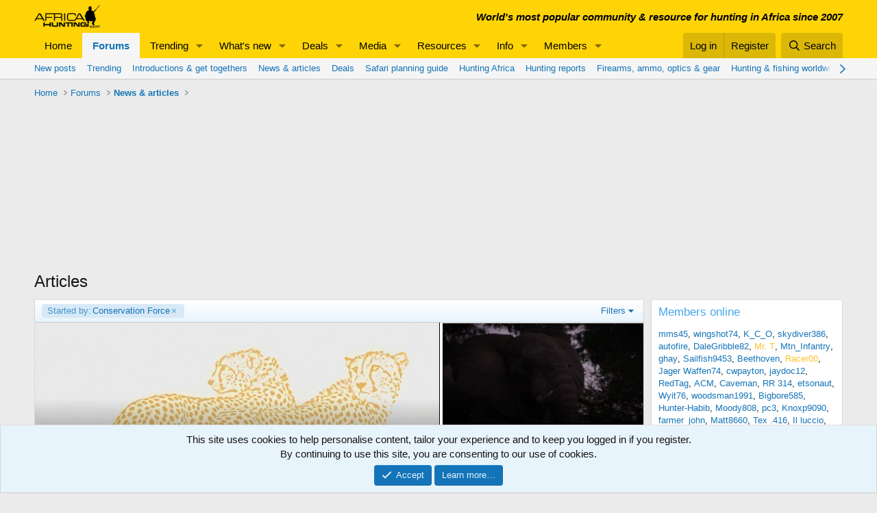

--- FILE ---
content_type: text/html; charset=utf-8
request_url: https://www.africahunting.com/community/articles/?starter_id=2540
body_size: 23581
content:
<!DOCTYPE html>
<html id="XF" lang="en-US" dir="LTR"
	data-app="public"
	data-template="forum_view"
	data-container-key="node-282"
	data-content-key="forum-282"
	data-logged-in="false"
	data-cookie-prefix="xf_"
	data-csrf="1768615993,235be7f3390ade37824c2866f496d31d"
	class="has-no-js template-forum_view"
	>
<head>
	<meta charset="utf-8" />
	<meta http-equiv="X-UA-Compatible" content="IE=Edge" />
	<meta name="viewport" content="width=device-width, initial-scale=1, viewport-fit=cover">

	
	
	

	<title>Articles | AfricaHunting.com</title>

	<link rel="manifest" href="/webmanifest.php">
	
		<meta name="theme-color" content="#fed406" />
	

	<meta name="apple-mobile-web-app-title" content="AfricaHunting">
	
		<link rel="apple-touch-icon" href="/data/assets/logo/hunting.png">
	

	
		<link rel="canonical" href="https://www.africahunting.com/community/articles/" />
	
		<link rel="alternate" type="application/rss+xml" title="RSS feed for Articles" href="/community/articles/index.rss" />
	

	
		
	
	
	<meta property="og:site_name" content="AfricaHunting.com" />


	
	
		
	
	
	<meta property="og:type" content="website" />


	
	
		
	
	
	
		<meta property="og:title" content="Articles" />
		<meta property="twitter:title" content="Articles" />
	


	
	
	
		
	
	
	<meta property="og:url" content="https://www.africahunting.com/community/articles/?starter_id=2540" />


	
	
		
	
	
	
		<meta property="og:image" content="https://www.africahunting.com/styles/default/xenforo/AHog.png" />
		<meta property="twitter:image" content="https://www.africahunting.com/styles/default/xenforo/AHog.png" />
		<meta property="twitter:card" content="summary" />
	


	

	
	
	
	

	<link rel="stylesheet" href="/css.php?css=public%3Anormalize.css%2Cpublic%3Afa.css%2Cpublic%3Acore.less%2Cpublic%3Aapp.less&amp;s=1&amp;l=1&amp;d=1767858945&amp;k=d845bceba8a2b2e7d37174f7cb71d6cf3ff2f6c8" />

	<link rel="stylesheet" href="/css.php?css=public%3Adeal_list.less&amp;s=1&amp;l=1&amp;d=1767858945&amp;k=e071360ac886af57f4bbcd774f4cc0aefc8d03a4" />
<link rel="stylesheet" href="/css.php?css=public%3Alightbox.less&amp;s=1&amp;l=1&amp;d=1767858945&amp;k=b56639a14051e2cac061bf32ae978f7117ac0345" />
<link rel="stylesheet" href="/css.php?css=public%3Anotices.less&amp;s=1&amp;l=1&amp;d=1767858945&amp;k=1f815d6f22362923cc6d2931c246eafb6632f808" />
<link rel="stylesheet" href="/css.php?css=public%3Ashare_controls.less&amp;s=1&amp;l=1&amp;d=1767858945&amp;k=077abc0f723882f65aaa0aa9c390df2651cfb190" />
<link rel="stylesheet" href="/css.php?css=public%3Astructured_list.less&amp;s=1&amp;l=1&amp;d=1767858945&amp;k=5b302f95c1f77d59e01580d8ed3d3504221e023a" />
<link rel="stylesheet" href="/css.php?css=public%3Aextra.less&amp;s=1&amp;l=1&amp;d=1767858945&amp;k=98bfa2a69940e5c48c2be7956b5c7a3f7d41504d" />


	
		<script src="/js/xf/preamble.min.js?_v=9848cd61"></script>
	

	
	<script src="/js/vendor/vendor-compiled.js?_v=9848cd61" defer></script>
	<script src="/js/xf/core-compiled.js?_v=9848cd61" defer></script>

	<script>
		window.addEventListener('DOMContentLoaded', function() {
			XF.extendObject(true, XF.config, {
				// 
				userId: 0,
				enablePush: false,
				pushAppServerKey: '',
				url: {
					fullBase: 'https://www.africahunting.com/',
					basePath: '/',
					css: '/css.php?css=__SENTINEL__&s=1&l=1&d=1767858945',
					js: '/js/__SENTINEL__?_v=9848cd61',
					icon: '/data/local/icons/__VARIANT__.svg?v=1767858946#__NAME__',
					iconInline: '/styles/fa/__VARIANT__/__NAME__.svg?v=5.15.3',
					keepAlive: '/login/keep-alive'
				},
				cookie: {
					path: '/',
					domain: '',
					prefix: 'xf_',
					secure: true,
					consentMode: 'simple',
					consented: ["optional","_third_party"]
				},
				cacheKey: 'f3ed7234243583f554e27d349fe769c5',
				csrf: '1768615993,235be7f3390ade37824c2866f496d31d',
				js: {"\/js\/jquery.devrama.lazyload.js?_v=9848cd61":true,"\/js\/xf\/lightbox-compiled.js?_v=9848cd61":true},
				fullJs: false,
				css: {"public:deal_list.less":true,"public:lightbox.less":true,"public:notices.less":true,"public:share_controls.less":true,"public:structured_list.less":true,"public:extra.less":true},
				time: {
					now: 1768615993,
					today: 1768543200,
					todayDow: 5,
					tomorrow: 1768629600,
					yesterday: 1768456800,
					week: 1768024800,
					month: 1767247200,
					year: 1767247200
				},
				style: {
					light: '',
					dark: '',
					defaultColorScheme: 'light'
				},
				borderSizeFeature: '3px',
				fontAwesomeWeight: 'r',
				enableRtnProtect: true,
				
				enableFormSubmitSticky: true,
				imageOptimization: '0',
				imageOptimizationQuality: 0.85,
				uploadMaxFilesize: 1073741824,
				uploadMaxWidth: 0,
				uploadMaxHeight: 0,
				allowedVideoExtensions: ["m4v","mov","mp4","mp4v","mpeg","mpg","ogv","webm"],
				allowedAudioExtensions: ["mp3","opus","ogg","wav"],
				shortcodeToEmoji: true,
				visitorCounts: {
					conversations_unread: '0',
					alerts_unviewed: '0',
					total_unread: '0',
					title_count: true,
					icon_indicator: true
				},
				jsMt: {"xf\/action.js":"fe0d26a0","xf\/embed.js":"e25c2283","xf\/form.js":"fe0d26a0","xf\/structure.js":"fe0d26a0","xf\/tooltip.js":"83cc3897"},
				jsState: {},
				publicMetadataLogoUrl: 'https://www.africahunting.com/styles/default/xenforo/AHog.png',
				publicPushBadgeUrl: 'https://www.africahunting.com/styles/default/xenforo/bell.png'
			});

			XF.extendObject(XF.phrases, {
				// 
				date_x_at_time_y:     "{date} at {time}",
				day_x_at_time_y:      "{day} at {time}",
				yesterday_at_x:       "Yesterday at {time}",
				x_minutes_ago:        "{minutes} minutes ago",
				one_minute_ago:       "1 minute ago",
				a_moment_ago:         "A moment ago",
				today_at_x:           "Today at {time}",
				in_a_moment:          "In a moment",
				in_a_minute:          "In a minute",
				in_x_minutes:         "In {minutes} minutes",
				later_today_at_x:     "Later today at {time}",
				tomorrow_at_x:        "Tomorrow at {time}",
				short_date_x_minutes: "{minutes}m",
				short_date_x_hours:   "{hours}h",
				short_date_x_days:    "{days}d",

				day0: "Sunday",
				day1: "Monday",
				day2: "Tuesday",
				day3: "Wednesday",
				day4: "Thursday",
				day5: "Friday",
				day6: "Saturday",

				dayShort0: "Sun",
				dayShort1: "Mon",
				dayShort2: "Tue",
				dayShort3: "Wed",
				dayShort4: "Thu",
				dayShort5: "Fri",
				dayShort6: "Sat",

				month0: "January",
				month1: "February",
				month2: "March",
				month3: "April",
				month4: "May",
				month5: "June",
				month6: "July",
				month7: "August",
				month8: "September",
				month9: "October",
				month10: "November",
				month11: "December",

				active_user_changed_reload_page: "The active user has changed. Reload the page for the latest version.",
				server_did_not_respond_in_time_try_again: "The server did not respond in time. Please try again.",
				oops_we_ran_into_some_problems: "Oops! We ran into some problems.",
				oops_we_ran_into_some_problems_more_details_console: "Oops! We ran into some problems. Please try again later. More error details may be in the browser console.",
				file_too_large_to_upload: "The file is too large to be uploaded.",
				uploaded_file_is_too_large_for_server_to_process: "The uploaded file is too large for the server to process.",
				files_being_uploaded_are_you_sure: "Files are still being uploaded. Are you sure you want to submit this form?",
				attach: "Attach files",
				rich_text_box: "Rich text box",
				close: "Close",
				link_copied_to_clipboard: "Link copied to clipboard.",
				text_copied_to_clipboard: "Text copied to clipboard.",
				loading: "Loading…",
				you_have_exceeded_maximum_number_of_selectable_items: "You have exceeded the maximum number of selectable items.",

				processing: "Processing",
				'processing...': "Processing…",

				showing_x_of_y_items: "Showing {count} of {total} items",
				showing_all_items: "Showing all items",
				no_items_to_display: "No items to display",

				number_button_up: "Increase",
				number_button_down: "Decrease",

				push_enable_notification_title: "Push notifications enabled successfully at AfricaHunting.com",
				push_enable_notification_body: "Thank you for enabling push notifications!",

				pull_down_to_refresh: "Pull down to refresh",
				release_to_refresh: "Release to refresh",
				refreshing: "Refreshing…"
			});
		});
	</script>

	<script src="/js/jquery.devrama.lazyload.js?_v=9848cd61" defer></script>
<script src="/js/xf/lightbox-compiled.js?_v=9848cd61" defer></script>
<script>
window.addEventListener('DOMContentLoaded', () =>
{
     
										$(function(){
											$(".js-threadList").DrLazyload(); //Yes! that's it!
										});
									
})
</script>



	
	<!-- Google Tag Manager -->
<script>(function(w,d,s,l,i){w[l]=w[l]||[];w[l].push({'gtm.start':
new Date().getTime(),event:'gtm.js'});var f=d.getElementsByTagName(s)[0],
j=d.createElement(s),dl=l!='dataLayer'?'&l='+l:'';j.async=true;j.src=
'https://www.googletagmanager.com/gtm.js?id='+i+dl;f.parentNode.insertBefore(j,f);
})(window,document,'script','dataLayer','GTM-PDX98QK');</script>
<!-- End Google Tag Manager -->

<script src="https://ajax.googleapis.com/ajax/libs/jquery/3.5.1/jquery.min.js"></script>
</head>
<body data-template="forum_view">

<div class="p-pageWrapper" id="top">





<header class="p-header" id="header">
	<div class="p-header-inner">
		<div class="p-header-content">

			<div class="p-header-logo p-header-logo--image">
				<a href="https://www.africahunting.com/">
					<img src="/styles/default/xenforo/africahunting150.png" srcset="" alt="AfricaHunting.com"
						width="100" height="36" />
				</a>
			</div>

			

	
	<div class="headerStrapline" style="font-weight: bold;font-style: italic;">World's most popular community &amp; resource for hunting in Africa since 2007</div>


		</div>
	</div>
</header>





	<div class="p-navSticky p-navSticky--primary" data-xf-init="sticky-header">
		
	<nav class="p-nav">
		<div class="p-nav-inner">
			<a class="p-nav-menuTrigger" data-xf-click="off-canvas" data-menu=".js-headerOffCanvasMenu" role="button" tabindex="0">
				<i aria-hidden="true"></i>
				<span class="p-nav-menuText">Menu</span>
			</a>

			<div class="p-nav-smallLogo">
				<a href="https://www.africahunting.com/">
					<img src="/styles/default/xenforo/africahunting150.png" srcset="" alt="AfricaHunting.com"
						width="100" height="36" />
				</a>
			</div>

			<div class="p-nav-scroller hScroller" data-xf-init="h-scroller" data-auto-scroll=".p-navEl.is-selected">
				<div class="hScroller-scroll">
					<ul class="p-nav-list js-offCanvasNavSource">
					
						<li>
							
	<div class="p-navEl " >
		

			
	
	<a href="https://www.africahunting.com/"
		class="p-navEl-link "
		
		data-xf-key="1"
		data-nav-id="home">Home</a>


			

		
		
	</div>

						</li>
					
						<li>
							
	<div class="p-navEl is-selected" data-has-children="true">
		

			
	
	<a href="/community/"
		class="p-navEl-link p-navEl-link--splitMenu "
		
		
		data-nav-id="forums">Forums</a>


			<a data-xf-key="2"
				data-xf-click="menu"
				data-menu-pos-ref="< .p-navEl"
				class="p-navEl-splitTrigger"
				role="button"
				tabindex="0"
				aria-label="Toggle expanded"
				aria-expanded="false"
				aria-haspopup="true"></a>

		
		
			<div class="menu menu--structural" data-menu="menu" aria-hidden="true">
				<div class="menu-content">
					
						
	
	
	<a href="/whats-new/posts/"
		class="menu-linkRow u-indentDepth0 js-offCanvasCopy "
		
		
		data-nav-id="newPosts">New posts</a>

	

					
						
	
	
	<a href="/trending/"
		class="menu-linkRow u-indentDepth0 js-offCanvasCopy "
		
		
		data-nav-id="thtrending">Trending</a>

	

					
						
	
	
	<a href="/community/#introductions-get-togethers.109"
		class="menu-linkRow u-indentDepth0 js-offCanvasCopy "
		
		
		data-nav-id="Introductionsgettogethers">Introductions & get togethers</a>

	

					
						
	
	
	<a href="/community/#news-articles.302"
		class="menu-linkRow u-indentDepth0 js-offCanvasCopy "
		
		
		data-nav-id="Newsarticles">News & articles</a>

	

					
						
	
	
	<a href="/community/#deals.301"
		class="menu-linkRow u-indentDepth0 js-offCanvasCopy "
		
		
		data-nav-id="Dealsoffers">Deals</a>

	

					
						
	
	
	<a href="/community/#safari-planning.187"
		class="menu-linkRow u-indentDepth0 js-offCanvasCopy "
		
		
		data-nav-id="Safariplanningguide">Safari planning guide</a>

	

					
						
	
	
	<a href="/community/#hunting-africa.111"
		class="menu-linkRow u-indentDepth0 js-offCanvasCopy "
		
		
		data-nav-id="HuntingAfrica">Hunting Africa</a>

	

					
						
	
	
	<a href="/community/#hunting-reports.303"
		class="menu-linkRow u-indentDepth0 js-offCanvasCopy "
		
		
		data-nav-id="Huntingreports">Hunting reports</a>

	

					
						
	
	
	<a href="/community/#firearms-ammo-optics-gear.115"
		class="menu-linkRow u-indentDepth0 js-offCanvasCopy "
		
		
		data-nav-id="Firearmsammoopticsgear">Firearms, ammo, optics & gear</a>

	

					
						
	
	
	<a href="/community/#hunting-fishing-worldwide.156"
		class="menu-linkRow u-indentDepth0 js-offCanvasCopy "
		
		
		data-nav-id="Huntingfishingworldwide">Hunting & fishing worldwide</a>

	

					
						
	
	
	<a href="/community/#shows-books-jokes-more.222"
		class="menu-linkRow u-indentDepth0 js-offCanvasCopy "
		
		
		data-nav-id="Showsbooksjokesmore">Shows, books, jokes & more</a>

	

					
						
	
	
	<a href="/search/?type=post"
		class="menu-linkRow u-indentDepth0 js-offCanvasCopy "
		
		
		data-nav-id="searchForums">Search forums</a>

	

					
				</div>
			</div>
		
	</div>

						</li>
					
						<li>
							
	<div class="p-navEl " data-has-children="true">
		

			
	
	<a href="/trending/topicss.1/"
		class="p-navEl-link p-navEl-link--splitMenu "
		
		
		data-nav-id="trending">Trending</a>


			<a data-xf-key="3"
				data-xf-click="menu"
				data-menu-pos-ref="< .p-navEl"
				class="p-navEl-splitTrigger"
				role="button"
				tabindex="0"
				aria-label="Toggle expanded"
				aria-expanded="false"
				aria-haspopup="true"></a>

		
		
			<div class="menu menu--structural" data-menu="menu" aria-hidden="true">
				<div class="menu-content">
					
						
	
	
	<a href="/trending/topicss.1/"
		class="menu-linkRow u-indentDepth0 js-offCanvasCopy "
		
		
		data-nav-id="Threads">Threads</a>

	

					
						
	
	
	<a href="/trending/resourcess.4/"
		class="menu-linkRow u-indentDepth0 js-offCanvasCopy "
		
		
		data-nav-id="Resources">Resources</a>

	

					
						
	
	
	<a href="/trending/media.5/"
		class="menu-linkRow u-indentDepth0 js-offCanvasCopy "
		
		
		data-nav-id="Media">Media</a>

	

					
				</div>
			</div>
		
	</div>

						</li>
					
						<li>
							
	<div class="p-navEl " data-has-children="true">
		

			
	
	<a href="/whats-new/"
		class="p-navEl-link p-navEl-link--splitMenu "
		
		
		data-nav-id="whatsNew">What's new</a>


			<a data-xf-key="4"
				data-xf-click="menu"
				data-menu-pos-ref="< .p-navEl"
				class="p-navEl-splitTrigger"
				role="button"
				tabindex="0"
				aria-label="Toggle expanded"
				aria-expanded="false"
				aria-haspopup="true"></a>

		
		
			<div class="menu menu--structural" data-menu="menu" aria-hidden="true">
				<div class="menu-content">
					
						
	
	
	<a href="/featured/"
		class="menu-linkRow u-indentDepth0 js-offCanvasCopy "
		
		
		data-nav-id="featured">Featured content</a>

	

					
						
	
	
	<a href="/whats-new/posts/"
		class="menu-linkRow u-indentDepth0 js-offCanvasCopy "
		 rel="nofollow"
		
		data-nav-id="whatsNewPosts">New posts</a>

	

					
						
	
	
	<a href="/whats-new/media/"
		class="menu-linkRow u-indentDepth0 js-offCanvasCopy "
		 rel="nofollow"
		
		data-nav-id="xfmgWhatsNewNewMedia">New media</a>

	

					
						
	
	
	<a href="/whats-new/media-comments/"
		class="menu-linkRow u-indentDepth0 js-offCanvasCopy "
		 rel="nofollow"
		
		data-nav-id="xfmgWhatsNewMediaComments">New media comments</a>

	

					
						
	
	
	<a href="/whats-new/resources/"
		class="menu-linkRow u-indentDepth0 js-offCanvasCopy "
		 rel="nofollow"
		
		data-nav-id="xfrmNewResources">New resources</a>

	

					
						
	
	
	<a href="/whats-new/profile-posts/"
		class="menu-linkRow u-indentDepth0 js-offCanvasCopy "
		 rel="nofollow"
		
		data-nav-id="whatsNewProfilePosts">New profile posts</a>

	

					
						
	
	
	<a href="/whats-new/latest-activity"
		class="menu-linkRow u-indentDepth0 js-offCanvasCopy "
		 rel="nofollow"
		
		data-nav-id="latestActivity">Latest activity</a>

	

					
				</div>
			</div>
		
	</div>

						</li>
					
						<li>
							
	<div class="p-navEl " data-has-children="true">
		

			
	
	<a href="/community/#deals.301"
		class="p-navEl-link p-navEl-link--splitMenu "
		
		
		data-nav-id="Deals">Deals</a>


			<a data-xf-key="5"
				data-xf-click="menu"
				data-menu-pos-ref="< .p-navEl"
				class="p-navEl-splitTrigger"
				role="button"
				tabindex="0"
				aria-label="Toggle expanded"
				aria-expanded="false"
				aria-haspopup="true"></a>

		
		
			<div class="menu menu--structural" data-menu="menu" aria-hidden="true">
				<div class="menu-content">
					
						
	
	
	<a href="/community/deals-offers.105"
		class="menu-linkRow u-indentDepth0 js-offCanvasCopy "
		
		
		data-nav-id="DealsOffers">Deals & offers</a>

	

					
						
	
	
	<a href="/community/hunts-wanted.332"
		class="menu-linkRow u-indentDepth0 js-offCanvasCopy "
		
		
		data-nav-id="HuntsWanted">Hunts wanted</a>

	

					
						
	
	
	<a href="/community/classifieds/"
		class="menu-linkRow u-indentDepth0 js-offCanvasCopy "
		
		
		data-nav-id="Classifieds">Classifieds</a>

	

					
						
	
	
	<a href="/community/free-hunts-giveaways"
		class="menu-linkRow u-indentDepth0 js-offCanvasCopy "
		
		
		data-nav-id="FreeHuntsGiveaways">Free hunts & giveaways</a>

	
		
			
	
	
	<a href="/help/deals/"
		class="menu-linkRow u-indentDepth1 js-offCanvasCopy "
		
		
		data-nav-id="GetDealAlerts">Get deal alerts!</a>

	

		
		
			<hr class="menu-separator" />
		
	

					
				</div>
			</div>
		
	</div>

						</li>
					
						<li>
							
	<div class="p-navEl " data-has-children="true">
		

			
	
	<a href="/media/"
		class="p-navEl-link p-navEl-link--splitMenu "
		
		
		data-nav-id="xfmg">Media</a>


			<a data-xf-key="6"
				data-xf-click="menu"
				data-menu-pos-ref="< .p-navEl"
				class="p-navEl-splitTrigger"
				role="button"
				tabindex="0"
				aria-label="Toggle expanded"
				aria-expanded="false"
				aria-haspopup="true"></a>

		
		
			<div class="menu menu--structural" data-menu="menu" aria-hidden="true">
				<div class="menu-content">
					
						
	
	
	<a href="/whats-new/media/"
		class="menu-linkRow u-indentDepth0 js-offCanvasCopy "
		 rel="nofollow"
		
		data-nav-id="xfmgNewMedia">New media</a>

	

					
						
	
	
	<a href="/whats-new/media-comments/"
		class="menu-linkRow u-indentDepth0 js-offCanvasCopy "
		 rel="nofollow"
		
		data-nav-id="xfmgNewComments">New comments</a>

	

					
						
	
	
	<a href="/trending/media.5/"
		class="menu-linkRow u-indentDepth0 js-offCanvasCopy "
		
		
		data-nav-id="metrending">Trending</a>

	

					
						
	
	
	<a href="/media/categories/photos.592/"
		class="menu-linkRow u-indentDepth0 js-offCanvasCopy "
		
		
		data-nav-id="Photos">Photos</a>

	

					
						
	
	
	<a href="/media/categories/videos.591/"
		class="menu-linkRow u-indentDepth0 js-offCanvasCopy "
		
		
		data-nav-id="Videos">Videos</a>

	

					
						
	
	
	<a href="/search/?type=xfmg_media"
		class="menu-linkRow u-indentDepth0 js-offCanvasCopy "
		
		
		data-nav-id="xfmgSearchMedia">Search media</a>

	

					
				</div>
			</div>
		
	</div>

						</li>
					
						<li>
							
	<div class="p-navEl " data-has-children="true">
		

			
	
	<a href="/resources/"
		class="p-navEl-link p-navEl-link--splitMenu "
		
		
		data-nav-id="xfrm">Resources</a>


			<a data-xf-key="7"
				data-xf-click="menu"
				data-menu-pos-ref="< .p-navEl"
				class="p-navEl-splitTrigger"
				role="button"
				tabindex="0"
				aria-label="Toggle expanded"
				aria-expanded="false"
				aria-haspopup="true"></a>

		
		
			<div class="menu menu--structural" data-menu="menu" aria-hidden="true">
				<div class="menu-content">
					
						
	
	
	<a href="/resources/categories/hunting-outfitters.1/"
		class="menu-linkRow u-indentDepth0 js-offCanvasCopy "
		
		
		data-nav-id="Huntingoutfitters">Hunting outfitters</a>

	

					
						
	
	
	<a href="/resources/categories/service-providers.2/"
		class="menu-linkRow u-indentDepth0 js-offCanvasCopy "
		
		
		data-nav-id="Serviceproviders">Service providers</a>

	

					
						
	
	
	<a href="/resources/categories/taxidermists.3/"
		class="menu-linkRow u-indentDepth0 js-offCanvasCopy "
		
		
		data-nav-id="Taxidermists">Taxidermists</a>

	

					
						
	
	
	<a href="/resources/categories/hunting-equipment.4/"
		class="menu-linkRow u-indentDepth0 js-offCanvasCopy "
		
		
		data-nav-id="Huntingequipment">Hunting equipment</a>

	

					
						
	
	
	<a href="/resources/latest-reviews"
		class="menu-linkRow u-indentDepth0 js-offCanvasCopy "
		
		
		data-nav-id="xfrmLatestReviews">Latest reviews</a>

	

					
						
	
	
	<a href="/trending/resourcess.4/"
		class="menu-linkRow u-indentDepth0 js-offCanvasCopy "
		
		
		data-nav-id="retrending">Trending</a>

	

					
						
	
	
	<a href="/search/?type=resource"
		class="menu-linkRow u-indentDepth0 js-offCanvasCopy "
		
		
		data-nav-id="xfrmSearchResources">Search resources</a>

	

					
				</div>
			</div>
		
	</div>

						</li>
					
						<li>
							
	<div class="p-navEl " data-has-children="true">
		

			
	
	<a href="/community/#safari-planning.187"
		class="p-navEl-link p-navEl-link--splitMenu "
		
		
		data-nav-id="Info">Info</a>


			<a data-xf-key="8"
				data-xf-click="menu"
				data-menu-pos-ref="< .p-navEl"
				class="p-navEl-splitTrigger"
				role="button"
				tabindex="0"
				aria-label="Toggle expanded"
				aria-expanded="false"
				aria-haspopup="true"></a>

		
		
			<div class="menu menu--structural" data-menu="menu" aria-hidden="true">
				<div class="menu-content">
					
						
	
	
	<a href="/community/#hunting-reports.303"
		class="menu-linkRow u-indentDepth0 js-offCanvasCopy "
		
		
		data-nav-id="HuntingReports">Hunting reports</a>

	

					
						
	
	
	<a href="/community/hunting-outfitters.310"
		class="menu-linkRow u-indentDepth0 js-offCanvasCopy "
		
		
		data-nav-id="HuntingOutfitters">Hunting outfitters</a>

	

					
						
	
	
	<a href="/community/hunting-info-country"
		class="menu-linkRow u-indentDepth0 js-offCanvasCopy "
		
		
		data-nav-id="Hunting">Hunting info by country</a>

	

					
						
	
	
	<a href="/community/safari-planning-guide"
		class="menu-linkRow u-indentDepth0 js-offCanvasCopy "
		
		
		data-nav-id="SafariPlanningGuide">Safari planning guide</a>

	

					
						
	
	
	<a href="/community/before-after-hunt"
		class="menu-linkRow u-indentDepth0 js-offCanvasCopy "
		
		
		data-nav-id="BeforeAfterHunt">Before & after the hunt</a>

	

					
						
	
	
	<a href="/community/#firearms-ammo-optics-gear.115"
		class="menu-linkRow u-indentDepth0 js-offCanvasCopy "
		
		
		data-nav-id="FirearmsAmmoOpticsGear">Firearms, ammo, optics & gear</a>

	

					
						
	
	
	<a href="/community/shot-placement"
		class="menu-linkRow u-indentDepth0 js-offCanvasCopy "
		
		
		data-nav-id="ShotPlacement">Shot Placement</a>

	

					
						
	
	
	<a href="/community/taxidermy"
		class="menu-linkRow u-indentDepth0 js-offCanvasCopy "
		
		
		data-nav-id="Taxidermy">Taxidermy</a>

	

					
						
	
	
	<a href="/community/articles"
		class="menu-linkRow u-indentDepth0 js-offCanvasCopy "
		
		
		data-nav-id="Articles">Articles</a>

	

					
						
	
	
	<a href="/articles/"
		class="menu-linkRow u-indentDepth0 js-offCanvasCopy "
		
		
		data-nav-id="Blog">Blog</a>

	
		
			
	
	
	<a href="/account/upgrades"
		class="menu-linkRow u-indentDepth1 js-offCanvasCopy "
		
		
		data-nav-id="SupportAH">Support AfricaHunting.com</a>

	

		
			
	
	
	<a href="/help/subscribe/"
		class="menu-linkRow u-indentDepth1 js-offCanvasCopy "
		
		
		data-nav-id="Subscribe">Subscribe</a>

	

		
			
	
	
	<a href="/help/advertise/"
		class="menu-linkRow u-indentDepth1 js-offCanvasCopy "
		
		
		data-nav-id="Advertise">Advertise</a>

	

		
		
			<hr class="menu-separator" />
		
	

					
				</div>
			</div>
		
	</div>

						</li>
					
						<li>
							
	<div class="p-navEl " data-has-children="true">
		

			
	
	<a href="/members/"
		class="p-navEl-link p-navEl-link--splitMenu "
		
		
		data-nav-id="members">Members</a>


			<a data-xf-key="9"
				data-xf-click="menu"
				data-menu-pos-ref="< .p-navEl"
				class="p-navEl-splitTrigger"
				role="button"
				tabindex="0"
				aria-label="Toggle expanded"
				aria-expanded="false"
				aria-haspopup="true"></a>

		
		
			<div class="menu menu--structural" data-menu="menu" aria-hidden="true">
				<div class="menu-content">
					
						
	
	
	<a href="/members/?key=sponsors"
		class="menu-linkRow u-indentDepth0 js-offCanvasCopy "
		
		
		data-nav-id="Sponsors">Sponsors</a>

	

					
						
	
	
	<a href="/members/?key=benefactors"
		class="menu-linkRow u-indentDepth0 js-offCanvasCopy "
		
		
		data-nav-id="Benefactors">Benefactors</a>

	

					
						
	
	
	<a href="/members/?key=supporters"
		class="menu-linkRow u-indentDepth0 js-offCanvasCopy "
		
		
		data-nav-id="Supporters">Supporters</a>

	

					
						
	
	
	<a href="/members/list/"
		class="menu-linkRow u-indentDepth0 js-offCanvasCopy "
		
		
		data-nav-id="registeredMembers">Registered members</a>

	

					
						
	
	
	<a href="/online/"
		class="menu-linkRow u-indentDepth0 js-offCanvasCopy "
		
		
		data-nav-id="currentVisitors">Current visitors</a>

	

					
						
	
	
	<a href="/whats-new/profile-posts/"
		class="menu-linkRow u-indentDepth0 js-offCanvasCopy "
		 rel="nofollow"
		
		data-nav-id="newProfilePosts">New profile posts</a>

	

					
						
	
	
	<a href="/search/?type=profile_post"
		class="menu-linkRow u-indentDepth0 js-offCanvasCopy "
		
		
		data-nav-id="searchProfilePosts">Search profile posts</a>

	

					
				</div>
			</div>
		
	</div>

						</li>
					
					</ul>
				</div>
			</div>

			<div class="p-nav-opposite">
				<div class="p-navgroup p-account p-navgroup--guest">
					
						<a href="/login/" class="p-navgroup-link p-navgroup-link--textual p-navgroup-link--logIn"
							data-xf-click="overlay" data-follow-redirects="on">
							<span class="p-navgroup-linkText">Log in</span>
						</a>
						
							<a href="/register/" class="p-navgroup-link p-navgroup-link--textual p-navgroup-link--register"
								data-xf-click="overlay" data-follow-redirects="on">
								<span class="p-navgroup-linkText">Register</span>
							</a>
						
					
				</div>

				<div class="p-navgroup p-discovery">
					<a href="/whats-new/"
						class="p-navgroup-link p-navgroup-link--iconic p-navgroup-link--whatsnew"
						aria-label="What&#039;s new"
						title="What&#039;s new">
						<i aria-hidden="true"></i>
						<span class="p-navgroup-linkText">What's new</span>
					</a>

					
						<a href="/search/"
							class="p-navgroup-link p-navgroup-link--iconic p-navgroup-link--search"
							data-xf-click="menu"
							data-xf-key="/"
							aria-label="Search"
							aria-expanded="false"
							aria-haspopup="true"
							title="Search">
							<i aria-hidden="true"></i>
							<span class="p-navgroup-linkText">Search</span>
						</a>
						<div class="menu menu--structural menu--wide" data-menu="menu" aria-hidden="true">
							<form action="/search/search" method="post"
								class="menu-content"
								data-xf-init="quick-search">

								<h3 class="menu-header">Search</h3>
								
								<div class="menu-row">
									
										<div class="inputGroup inputGroup--joined">
											<input type="text" class="input" name="keywords" placeholder="Search…" aria-label="Search" data-menu-autofocus="true" />
											
			<select name="constraints" class="js-quickSearch-constraint input" aria-label="Search within">
				<option value="">Everywhere</option>
<option value="{&quot;search_type&quot;:&quot;post&quot;}">Threads</option>
<option value="{&quot;search_type&quot;:&quot;post&quot;,&quot;c&quot;:{&quot;nodes&quot;:[282],&quot;child_nodes&quot;:1}}">This forum</option>

			</select>
		
										</div>
									
								</div>

								
								<div class="menu-row">
									<label class="iconic"><input type="checkbox"  name="c[title_only]" value="1" /><i aria-hidden="true"></i><span class="iconic-label">Search titles only

												
													<span tabindex="0" role="button"
														data-xf-init="tooltip" data-trigger="hover focus click" title="Tags will also be searched in content where tags are supported">

														<i class="fa--xf far fa-question-circle  u-muted u-smaller"><svg xmlns="http://www.w3.org/2000/svg" role="img" aria-hidden="true" ><use href="/data/local/icons/regular.svg?v=1767858946#question-circle"></use></svg></i>
													</span></span></label>

								</div>
								
								<div class="menu-row">
									<div class="inputGroup">
										<span class="inputGroup-text" id="ctrl_search_menu_by_member">By:</span>
										<input type="text" class="input" name="c[users]" data-xf-init="auto-complete" placeholder="Member" aria-labelledby="ctrl_search_menu_by_member" />
									</div>
								</div>
								<div class="menu-footer">
									<span class="menu-footer-controls">
										<button type="submit" class="button button--icon button--icon--search button--primary"><i class="fa--xf far fa-search "><svg xmlns="http://www.w3.org/2000/svg" role="img" aria-hidden="true" ><use href="/data/local/icons/regular.svg?v=1767858946#search"></use></svg></i><span class="button-text">Search</span></button>
										<a href="/search/" class="button "><span class="button-text">Advanced search…</span></a>
									</span>
								</div>

								<input type="hidden" name="_xfToken" value="1768615993,235be7f3390ade37824c2866f496d31d" />
							</form>
						</div>
					
				</div>
			</div>
		</div>
	</nav>

	</div>
	
	
		<div class="p-sectionLinks">
			<div class="p-sectionLinks-inner hScroller" data-xf-init="h-scroller">
				<div class="hScroller-scroll">
					<ul class="p-sectionLinks-list">
					
						<li>
							
	<div class="p-navEl " >
		

			
	
	<a href="/whats-new/posts/"
		class="p-navEl-link "
		
		data-xf-key="alt+1"
		data-nav-id="newPosts">New posts</a>


			

		
		
	</div>

						</li>
					
						<li>
							
	<div class="p-navEl " >
		

			
	
	<a href="/trending/"
		class="p-navEl-link "
		
		data-xf-key="alt+2"
		data-nav-id="thtrending">Trending</a>


			

		
		
	</div>

						</li>
					
						<li>
							
	<div class="p-navEl " >
		

			
	
	<a href="/community/#introductions-get-togethers.109"
		class="p-navEl-link "
		
		data-xf-key="alt+3"
		data-nav-id="Introductionsgettogethers">Introductions & get togethers</a>


			

		
		
	</div>

						</li>
					
						<li>
							
	<div class="p-navEl " >
		

			
	
	<a href="/community/#news-articles.302"
		class="p-navEl-link "
		
		data-xf-key="alt+4"
		data-nav-id="Newsarticles">News & articles</a>


			

		
		
	</div>

						</li>
					
						<li>
							
	<div class="p-navEl " >
		

			
	
	<a href="/community/#deals.301"
		class="p-navEl-link "
		
		data-xf-key="alt+5"
		data-nav-id="Dealsoffers">Deals</a>


			

		
		
	</div>

						</li>
					
						<li>
							
	<div class="p-navEl " >
		

			
	
	<a href="/community/#safari-planning.187"
		class="p-navEl-link "
		
		data-xf-key="alt+6"
		data-nav-id="Safariplanningguide">Safari planning guide</a>


			

		
		
	</div>

						</li>
					
						<li>
							
	<div class="p-navEl " >
		

			
	
	<a href="/community/#hunting-africa.111"
		class="p-navEl-link "
		
		data-xf-key="alt+7"
		data-nav-id="HuntingAfrica">Hunting Africa</a>


			

		
		
	</div>

						</li>
					
						<li>
							
	<div class="p-navEl " >
		

			
	
	<a href="/community/#hunting-reports.303"
		class="p-navEl-link "
		
		data-xf-key="alt+8"
		data-nav-id="Huntingreports">Hunting reports</a>


			

		
		
	</div>

						</li>
					
						<li>
							
	<div class="p-navEl " >
		

			
	
	<a href="/community/#firearms-ammo-optics-gear.115"
		class="p-navEl-link "
		
		data-xf-key="alt+9"
		data-nav-id="Firearmsammoopticsgear">Firearms, ammo, optics & gear</a>


			

		
		
	</div>

						</li>
					
						<li>
							
	<div class="p-navEl " >
		

			
	
	<a href="/community/#hunting-fishing-worldwide.156"
		class="p-navEl-link "
		
		data-xf-key="alt+10"
		data-nav-id="Huntingfishingworldwide">Hunting & fishing worldwide</a>


			

		
		
	</div>

						</li>
					
						<li>
							
	<div class="p-navEl " >
		

			
	
	<a href="/community/#shows-books-jokes-more.222"
		class="p-navEl-link "
		
		data-xf-key="alt+11"
		data-nav-id="Showsbooksjokesmore">Shows, books, jokes & more</a>


			

		
		
	</div>

						</li>
					
						<li>
							
	<div class="p-navEl " >
		

			
	
	<a href="/search/?type=post"
		class="p-navEl-link "
		
		data-xf-key="alt+12"
		data-nav-id="searchForums">Search forums</a>


			

		
		
	</div>

						</li>
					
					</ul>
				</div>
			</div>
		</div>
	



<div class="offCanvasMenu offCanvasMenu--nav js-headerOffCanvasMenu" data-menu="menu" aria-hidden="true" data-ocm-builder="navigation">
	<div class="offCanvasMenu-backdrop" data-menu-close="true"></div>
	<div class="offCanvasMenu-content">
		<div class="offCanvasMenu-header">
			Menu
			<a class="offCanvasMenu-closer" data-menu-close="true" role="button" tabindex="0" aria-label="Close"></a>
		</div>
		
			<div class="p-offCanvasRegisterLink">
				<div class="offCanvasMenu-linkHolder">
					<a href="/login/" class="offCanvasMenu-link" data-xf-click="overlay" data-menu-close="true">
						Log in
					</a>
				</div>
				<hr class="offCanvasMenu-separator" />
				
					<div class="offCanvasMenu-linkHolder">
						<a href="/register/" class="offCanvasMenu-link" data-xf-click="overlay" data-menu-close="true">
							Register
						</a>
					</div>
					<hr class="offCanvasMenu-separator" />
				
			</div>
		
		<div class="js-offCanvasNavTarget"></div>
		<div class="offCanvasMenu-installBanner js-installPromptContainer" style="display: none;" data-xf-init="install-prompt">
			<div class="offCanvasMenu-installBanner-header">Install the app</div>
			<button type="button" class="button js-installPromptButton"><span class="button-text">Install</span></button>
		</div>
	</div>
</div>

<div class="p-body">
	<div class="p-body-inner">
		<!--XF:EXTRA_OUTPUT-->

		

		

		
		
	
		<ul class="p-breadcrumbs "
			itemscope itemtype="https://schema.org/BreadcrumbList">
		
			

			
			
				
				
	<li itemprop="itemListElement" itemscope itemtype="https://schema.org/ListItem">
		<a href="https://www.africahunting.com/" itemprop="item">
			<span itemprop="name">Home</span>
		</a>
		<meta itemprop="position" content="1" />
	</li>

			

			
				
				
	<li itemprop="itemListElement" itemscope itemtype="https://schema.org/ListItem">
		<a href="/community/" itemprop="item">
			<span itemprop="name">Forums</span>
		</a>
		<meta itemprop="position" content="2" />
	</li>

			
			
				
				
	<li itemprop="itemListElement" itemscope itemtype="https://schema.org/ListItem">
		<a href="/community/#news-articles.302" itemprop="item">
			<span itemprop="name">News &amp; articles</span>
		</a>
		<meta itemprop="position" content="3" />
	</li>

			

		
		</ul>
	

		

	
	<div id="adTop">&nbsp;</div>



		
	<noscript class="js-jsWarning"><div class="blockMessage blockMessage--important blockMessage--iconic u-noJsOnly">JavaScript is disabled. For a better experience, please enable JavaScript in your browser before proceeding.</div></noscript>

		
	<div class="blockMessage blockMessage--important blockMessage--iconic js-browserWarning" style="display: none">You are using an out of date browser. It  may not display this or other websites correctly.<br />You should upgrade or use an <a href="https://www.google.com/chrome/" target="_blank" rel="noopener">alternative browser</a>.</div>


		
			<div class="p-body-header">
			
				
					<div class="p-title ">
					
						
							<h1 class="p-title-value">Articles</h1>
						
						
					
					</div>
				

				
			
			</div>
		

		<div class="p-body-main p-body-main--withSidebar ">
			<div class="p-body-contentCol"></div>
			
				<div class="p-body-sidebarCol"></div>
			
			
			<div class="p-body-content">
				
				<div class="p-body-pageContent">







	
	
	






	

	
		
	

















<div class="block " data-xf-init="" data-type="thread" data-href="/inline-mod/">

	<div class="block-outer"></div>

	<div class="block-container">

		
			<div class="block-filterBar">
				<div class="filterBar">
					
						<ul class="filterBar-filters">
						
							
								
	

	

	
		
	

	
		
			<li><a href="/community/articles/"
				class="filterBar-filterToggle" data-xf-init="tooltip" title="Remove this filter">
				<span class="filterBar-filterToggle-label">Started by:</span>
				Conservation Force</a></li>
		
	

	
		
	

	
		
	

	
		
	

	

							
						
						</ul>
					

					<a class="filterBar-menuTrigger" data-xf-click="menu" role="button" tabindex="0" aria-expanded="false" aria-haspopup="true">Filters</a>
					<div class="menu menu--wide" data-menu="menu" aria-hidden="true"
						data-href="/community/articles/filters?starter_id=2540"
						data-load-target=".js-filterMenuBody">
						<div class="menu-content">
							<h4 class="menu-header">Show only:</h4>
							<div class="js-filterMenuBody">
								<div class="menu-row">Loading…</div>
							</div>
						</div>
					</div>
				</div>
			</div>
		

		

		<div class="block-body">
			
				<div class="structItemContainer">
					

	

	



					
						

						<div class="structItemContainer-group js-threadList">
							
								
									
											

	
	
	
	<div class="group-ad-bundle"><section class="home-section section-bundle section-bundle-ad-tpltl"><div class="bundle"><div class="bundle-item pos1">
	<div class="structItem structItem--thread js-inlineModContainer js-threadListItem-15154" data-author="Conservation Force">
		<a href="/threads/why-we-hunt-call-of-the-chase.15154/" class="bundle-link">
			<img class="bundle-img lazy" src="//www.africahunting.com/styles/default/xenforo/hunting.jpg" data-lazy-src="https://www.africahunting.com/hunting-pictures-videos/watermark.php?file=9546&amp;size=1">
			<div class="bundle-content">
				<h3 class="bundle-title title">  <span>Why We Hunt: Call of the Chase</span></h3>
				<span class="byline" style="color:#ffc200">
					Conservation Force,
				</span>
				<span class="faint" style="color:#AAA"><time  class="u-dt" dir="auto" datetime="2010-11-01T20:58:00-0500" data-timestamp="1288663080" data-date="Nov 1, 2010" data-time="8:58 PM" data-short="Nov '10" title="Nov 1, 2010 at 8:58 PM">Nov 1, 2010</time>
					&nbsp;Replies: 2
					&nbsp;Views: 2K
			   </span>
			</div>
		</a>
	</div>
	</div>	

									
											

	
	
	
	<div class="bundle-item pos2">
	<div class="structItem structItem--thread js-inlineModContainer js-threadListItem-45102" data-author="Conservation Force">
		<a href="/threads/africa-the-unheard-voice.45102/" class="bundle-link">
			<img class="bundle-img lazy" src="//www.africahunting.com/styles/default/xenforo/hunting.jpg" data-lazy-src="/attachments/screenshot-232-png.247054/">
			<div class="bundle-content">
				<h3 class="bundle-title title">  <span>Africa - The Unheard Voice</span></h3>
				<span class="byline" style="color:#ffc200">
					Conservation Force,
				</span>
				<span class="faint" style="color:#AAA"><time  class="u-dt" dir="auto" datetime="2018-08-30T07:16:31-0500" data-timestamp="1535631391" data-date="Aug 30, 2018" data-time="7:16 AM" data-short="Aug '18" title="Aug 30, 2018 at 7:16 AM">Aug 30, 2018</time>
					&nbsp;Replies: 5
					&nbsp;Views: 1K
			   </span>
			</div>
		</a>
	</div>
	</div>	

									
											

	
	
	
	<div class="bundle-item pos3">
	<div class="structItem structItem--thread js-inlineModContainer js-threadListItem-45101" data-author="Conservation Force">
		<a href="/threads/community-benefits-from-tourist-safari-hunting.45101/" class="bundle-link">
			<img class="bundle-img lazy" src="//www.africahunting.com/styles/default/xenforo/hunting.jpg" data-lazy-src="/attachments/screenshot-228-png.247049/">
			<div class="bundle-content">
				<h3 class="bundle-title title">  <span>Community Benefits From Tourist Safari Hunting</span></h3>
				<span class="byline" style="color:#ffc200">
					Conservation Force,
				</span>
				<span class="faint" style="color:#AAA"><time  class="u-dt" dir="auto" datetime="2018-08-30T07:12:47-0500" data-timestamp="1535631167" data-date="Aug 30, 2018" data-time="7:12 AM" data-short="Aug '18" title="Aug 30, 2018 at 7:12 AM">Aug 30, 2018</time>
					&nbsp;Replies: 3
					&nbsp;Views: 2K
			   </span>
			</div>
		</a>
	</div>
	</div>	

									
											

	
	
	
	<div class="bundle-item pos4">
	<div class="structItem structItem--thread js-inlineModContainer js-threadListItem-42974" data-author="Conservation Force">
		<a href="/threads/benefits-to-elephant-from-regulated-hunting.42974/" class="bundle-link">
			<img class="bundle-img lazy" src="//www.africahunting.com/styles/default/xenforo/hunting.jpg" data-lazy-src="/attachments/screenshot-422-png.224478/">
			<div class="bundle-content">
				<h3 class="bundle-title title">  <span>Benefits To Elephant From Regulated Hunting</span></h3>
				<span class="byline" style="color:#ffc200">
					Conservation Force,
				</span>
				<span class="faint" style="color:#AAA"><time  class="u-dt" dir="auto" datetime="2018-04-11T07:25:45-0500" data-timestamp="1523449545" data-date="Apr 11, 2018" data-time="7:25 AM" data-short="Apr '18" title="Apr 11, 2018 at 7:25 AM">Apr 11, 2018</time>
					&nbsp;Replies: 6
					&nbsp;Views: 3K
			   </span>
			</div>
		</a>
	</div>
	</div>	

									
											

	
	
	
	<div class="bundle-item pos5">
	<div class="structItem structItem--thread js-inlineModContainer js-threadListItem-43314" data-author="Conservation Force">
		<a href="/threads/benefits-to-elephant-conservation-from-safari-hunting.43314/" class="bundle-link">
			<img class="bundle-img lazy" src="//www.africahunting.com/styles/default/xenforo/hunting.jpg" data-lazy-src="/attachments/screenshot-53-png.227310/">
			<div class="bundle-content">
				<h3 class="bundle-title title">  <span>Benefits To Elephant Conservation From Safari Hunting</span></h3>
				<span class="byline" style="color:#ffc200">
					Conservation Force,
				</span>
				<span class="faint" style="color:#AAA"><time  class="u-dt" dir="auto" datetime="2018-05-03T09:29:03-0500" data-timestamp="1525357743" data-date="May 3, 2018" data-time="9:29 AM" data-short="May '18" title="May 3, 2018 at 9:29 AM">May 3, 2018</time>
					&nbsp;Replies: 0
					&nbsp;Views: 1K
			   </span>
			</div>
		</a>
	</div>
	</div></div></section></div>	

									
											

	
	
	
	<div class="group-ad-bundle"><section class="home-section section-bundle section-bundle-ad-tpl"><div class="bundle"><div class="bundle-item pos1">
	<div class="structItem structItem--thread js-inlineModContainer js-threadListItem-42862" data-author="Conservation Force">
		<a href="/threads/the-surprizing-benefits-of-lion-safari-hunting-rev-march-1-2018.42862/" class="bundle-link">
			<img class="bundle-img lazy" src="//www.africahunting.com/styles/default/xenforo/hunting.jpg" data-lazy-src="/attachments/screenshot-378-png.223729/">
			<div class="bundle-content">
				<h3 class="bundle-title title">  <span>The Surprizing Benefits Of Lion Safari Hunting (Rev. March 1, 2018)</span></h3>
				<span class="byline" style="color:#ffc200">
					Conservation Force,
				</span>
				<span class="faint" style="color:#AAA"><time  class="u-dt" dir="auto" datetime="2018-04-04T06:33:58-0500" data-timestamp="1522841638" data-date="Apr 4, 2018" data-time="6:33 AM" data-short="Apr '18" title="Apr 4, 2018 at 6:33 AM">Apr 4, 2018</time>
					&nbsp;Replies: 5
					&nbsp;Views: 1K
			   </span>
			</div>
		</a>
	</div>
	</div>	

									
											

	
	
	
	<div class="bundle-item pos2">
	<div class="structItem structItem--thread js-inlineModContainer js-threadListItem-42861" data-author="Conservation Force">
		<a href="/threads/a-short-summary-of-revenue-sharing-systems-from-tourist-hunting-in-selected-african-countries.42861/" class="bundle-link">
			<img class="bundle-img lazy" src="//www.africahunting.com/styles/default/xenforo/hunting.jpg" data-lazy-src="/attachments/screenshot-377-png.223728/">
			<div class="bundle-content">
				<h3 class="bundle-title title">  <span>A Short Summary Of Revenue Sharing Systems From Tourist Hunting In Selected African Countries</span></h3>
				<span class="byline" style="color:#ffc200">
					Conservation Force,
				</span>
				<span class="faint" style="color:#AAA"><time  class="u-dt" dir="auto" datetime="2018-04-04T06:31:42-0500" data-timestamp="1522841502" data-date="Apr 4, 2018" data-time="6:31 AM" data-short="Apr '18" title="Apr 4, 2018 at 6:31 AM">Apr 4, 2018</time>
					&nbsp;Replies: 1
					&nbsp;Views: 881
			   </span>
			</div>
		</a>
	</div>
	</div>	

									
											

	
	
	
	<div class="bundle-item pos3">
	<div class="structItem structItem--thread js-inlineModContainer js-threadListItem-42860" data-author="Conservation Force">
		<a href="/threads/benefits-of-regulated-hunting-for-leopard-panthera-pardus.42860/" class="bundle-link">
			<img class="bundle-img lazy" src="//www.africahunting.com/styles/default/xenforo/hunting.jpg" data-lazy-src="https://www.africahunting.com/media/leopard.50020/full">
			<div class="bundle-content">
				<h3 class="bundle-title title">  <span>Benefits Of Regulated Hunting For Leopard (Panthera Pardus)</span></h3>
				<span class="byline" style="color:#ffc200">
					Conservation Force,
				</span>
				<span class="faint" style="color:#AAA"><time  class="u-dt" dir="auto" datetime="2018-04-04T06:21:06-0500" data-timestamp="1522840866" data-date="Apr 4, 2018" data-time="6:21 AM" data-short="Apr '18" title="Apr 4, 2018 at 6:21 AM">Apr 4, 2018</time>
					&nbsp;Replies: 0
					&nbsp;Views: 1K
			   </span>
			</div>
		</a>
	</div>
	</div>	

									
											

	
	
	
	<div class="bundle-item pos4">
	<div class="structItem structItem--thread js-inlineModContainer js-threadListItem-42601" data-author="Conservation Force">
		<a href="/threads/short-fact-sheet-zimbabwe-elephant-management.42601/" class="bundle-link">
			<img class="bundle-img lazy" src="//www.africahunting.com/styles/default/xenforo/hunting.jpg" data-lazy-src="/attachments/screenshot-327-png.221744/">
			<div class="bundle-content">
				<h3 class="bundle-title title">  <span>Short Fact Sheet - Zimbabwe Elephant Management</span></h3>
				<span class="byline" style="color:#ffc200">
					Conservation Force,
				</span>
				<span class="faint" style="color:#AAA"><time  class="u-dt" dir="auto" datetime="2018-03-15T07:39:07-0500" data-timestamp="1521117547" data-date="Mar 15, 2018" data-time="7:39 AM" data-short="Mar '18" title="Mar 15, 2018 at 7:39 AM">Mar 15, 2018</time>
					&nbsp;Replies: 6
					&nbsp;Views: 5K
			   </span>
			</div>
		</a>
	</div>
	</div>	

									
											

	
	
	
	<div class="bundle-item pos5">
	<div class="structItem structItem--thread js-inlineModContainer js-threadListItem-41260" data-author="Conservation Force">
		<a href="/threads/conservation-force-end-of-the-year-report-2017.41260/" class="bundle-link">
			<img class="bundle-img lazy" src="//www.africahunting.com/styles/default/xenforo/hunting.jpg" data-lazy-src="/attachments/screen-shot-2017-12-08-at-11-07-47-am-jpg.211022/">
			<div class="bundle-content">
				<h3 class="bundle-title title">  <span>Conservation Force End Of The Year Report 2017</span></h3>
				<span class="byline" style="color:#ffc200">
					Conservation Force,
				</span>
				<span class="faint" style="color:#AAA"><time  class="u-dt" dir="auto" datetime="2017-12-08T11:11:33-0600" data-timestamp="1512753093" data-date="Dec 8, 2017" data-time="11:11 AM" data-short="Dec '17" title="Dec 8, 2017 at 11:11 AM">Dec 8, 2017</time>
					&nbsp;Replies: 12
					&nbsp;Views: 2K
			   </span>
			</div>
		</a>
	</div>
	</div></div></section></div>	

									
											

	
	
	
	<div class="group-ad-bundle"><section class="home-section section-bundle section-bundle-ad-tpltr"><div class="bundle"><div class="bundle-item pos1">
	<div class="structItem structItem--thread js-inlineModContainer js-threadListItem-39561" data-author="Conservation Force">
		<a href="/threads/the-importance-of-lion-hunting-in-zimbabwe.39561/" class="bundle-link">
			<img class="bundle-img lazy" src="//www.africahunting.com/styles/default/xenforo/hunting.jpg" data-lazy-src="https://www.africahunting.com/media/lion-zimbabwe-wildlife.44292/full">
			<div class="bundle-content">
				<h3 class="bundle-title title">  <span>The Importance Of Lion Hunting In Zimbabwe</span></h3>
				<span class="byline" style="color:#ffc200">
					Conservation Force,
				</span>
				<span class="faint" style="color:#AAA"><time  class="u-dt" dir="auto" datetime="2017-07-28T11:20:12-0500" data-timestamp="1501258812" data-date="Jul 28, 2017" data-time="11:20 AM" data-short="Jul '17" title="Jul 28, 2017 at 11:20 AM">Jul 28, 2017</time>
					&nbsp;Replies: 5
					&nbsp;Views: 3K
			   </span>
			</div>
		</a>
	</div>
	</div>	

									
											

	
	
	
	<div class="bundle-item pos2">
	<div class="structItem structItem--thread js-inlineModContainer js-threadListItem-24059" data-author="Conservation Force">
		<a href="/threads/wwf-position-on-trophy-hunting-in-south-africa.24059/" class="bundle-link">
			<img class="bundle-img lazy" src="//www.africahunting.com/styles/default/xenforo/hunting.jpg" data-lazy-src="https://www.africahunting.com/hunting-pictures-videos/watermark.php?file=32432&amp;size=1">
			<div class="bundle-content">
				<h3 class="bundle-title title">  <span>WWF Position on Trophy Hunting in South Africa</span></h3>
				<span class="byline" style="color:#ffc200">
					Conservation Force,
				</span>
				<span class="faint" style="color:#AAA"><time  class="u-dt" dir="auto" datetime="2015-09-22T19:14:28-0500" data-timestamp="1442967268" data-date="Sep 22, 2015" data-time="7:14 PM" data-short="Sep '15" title="Sep 22, 2015 at 7:14 PM">Sep 22, 2015</time>
					&nbsp;Replies: 11
					&nbsp;Views: 3K
			   </span>
			</div>
		</a>
	</div>
	</div>	

									
											

	
	
	
	<div class="bundle-item pos3">
	<div class="structItem structItem--thread js-inlineModContainer js-threadListItem-25558" data-author="Conservation Force">
		<a href="/threads/selous-game-reserve-is-there-any-hope-for-the-future.25558/" class="bundle-link">
			<img class="bundle-img lazy" src="//www.africahunting.com/styles/default/xenforo/hunting.jpg" data-lazy-src="https://www.africahunting.com/hunting-pictures-videos/watermark.php?file=33772&amp;size=1">
			<div class="bundle-content">
				<h3 class="bundle-title title">  <span>Selous Game Reserve: Is There Any Hope For The Future</span></h3>
				<span class="byline" style="color:#ffc200">
					Conservation Force,
				</span>
				<span class="faint" style="color:#AAA"><time  class="u-dt" dir="auto" datetime="2016-01-29T15:02:18-0600" data-timestamp="1454101338" data-date="Jan 29, 2016" data-time="3:02 PM" data-short="Jan '16" title="Jan 29, 2016 at 3:02 PM">Jan 29, 2016</time>
					&nbsp;Replies: 10
					&nbsp;Views: 2K
			   </span>
			</div>
		</a>
	</div>
	</div>	

									
											

	
	
	
	<div class="bundle-item pos4">
	<div class="structItem structItem--thread js-inlineModContainer js-threadListItem-25560" data-author="Conservation Force">
		<a href="/threads/the-customer-isnt-always-right-conservation-animal-welfare-implications.25560/" class="bundle-link">
			<img class="bundle-img lazy" src="//www.africahunting.com/styles/default/xenforo/hunting.jpg" data-lazy-src="https://www.africahunting.com/hunting-pictures-videos/watermark.php?file=20782&amp;size=1">
			<div class="bundle-content">
				<h3 class="bundle-title title">  <span>The Customer Isn&#039;t Always Right  Conservation &amp; Animal Welfare Implications</span></h3>
				<span class="byline" style="color:#ffc200">
					Conservation Force,
				</span>
				<span class="faint" style="color:#AAA"><time  class="u-dt" dir="auto" datetime="2016-01-29T15:05:27-0600" data-timestamp="1454101527" data-date="Jan 29, 2016" data-time="3:05 PM" data-short="Jan '16" title="Jan 29, 2016 at 3:05 PM">Jan 29, 2016</time>
					&nbsp;Replies: 4
					&nbsp;Views: 1K
			   </span>
			</div>
		</a>
	</div>
	</div>	

									
											

	
	
	
	<div class="bundle-item pos5">
	<div class="structItem structItem--thread js-inlineModContainer js-threadListItem-25561" data-author="Conservation Force">
		<a href="/threads/banning-trophy-hunting-will-exacerbate-biodiversity-loss.25561/" class="bundle-link">
			<img class="bundle-img lazy" src="//www.africahunting.com/styles/default/xenforo/hunting.jpg" data-lazy-src="https://www.africahunting.com/hunting-pictures-videos/watermark.php?file=10039&amp;size=1">
			<div class="bundle-content">
				<h3 class="bundle-title title">  <span>Banning Trophy Hunting Will Exacerbate Biodiversity Loss</span></h3>
				<span class="byline" style="color:#ffc200">
					Conservation Force,
				</span>
				<span class="faint" style="color:#AAA"><time  class="u-dt" dir="auto" datetime="2016-01-29T15:08:33-0600" data-timestamp="1454101713" data-date="Jan 29, 2016" data-time="3:08 PM" data-short="Jan '16" title="Jan 29, 2016 at 3:08 PM">Jan 29, 2016</time>
					&nbsp;Replies: 1
					&nbsp;Views: 1K
			   </span>
			</div>
		</a>
	</div>
	</div></div></section></div>	

									
											

	
	
	
	<div class="group-ad-bundle"><section class="home-section section-bundle section-bundle-ad-tplbl"><div class="bundle"><div class="bundle-item pos1">
	<div class="structItem structItem--thread js-inlineModContainer js-threadListItem-25559" data-author="Conservation Force">
		<a href="/threads/the-role-of-hunters-in-conservation-restoration-management-of-north-american-wild-sheep.25559/" class="bundle-link">
			<img class="bundle-img lazy" src="//www.africahunting.com/styles/default/xenforo/hunting.jpg" data-lazy-src="/attachments/sheep-jpg.56360/">
			<div class="bundle-content">
				<h3 class="bundle-title title">  <span>The Role Of Hunters In Conservation &amp; Restoration &amp; Management of North American Wild Sheep</span></h3>
				<span class="byline" style="color:#ffc200">
					Conservation Force,
				</span>
				<span class="faint" style="color:#AAA"><time  class="u-dt" dir="auto" datetime="2016-01-29T15:03:43-0600" data-timestamp="1454101423" data-date="Jan 29, 2016" data-time="3:03 PM" data-short="Jan '16" title="Jan 29, 2016 at 3:03 PM">Jan 29, 2016</time>
					&nbsp;Replies: 0
					&nbsp;Views: 903
			   </span>
			</div>
		</a>
	</div>
	</div>	

									
											

	
	
	
	<div class="bundle-item pos2">
	<div class="structItem structItem--thread js-inlineModContainer js-threadListItem-25356" data-author="Conservation Force">
		<a href="/threads/conservation-force-response-to-canadian-press-article-regarding-the-cancellation-of-african-show.25356/" class="bundle-link">
			<img class="bundle-img lazy" src="//www.africahunting.com/styles/default/xenforo/hunting.jpg" data-lazy-src="/attachments/hunting-show-jpg.56361/">
			<div class="bundle-content">
				<h3 class="bundle-title title">  <span>Conservation Force Response to Canadian Press Article Regarding the Cancellation of African Show</span></h3>
				<span class="byline" style="color:#ffc200">
					Conservation Force,
				</span>
				<span class="faint" style="color:#AAA"><time  class="u-dt" dir="auto" datetime="2016-01-18T20:35:04-0600" data-timestamp="1453170904" data-date="Jan 18, 2016" data-time="8:35 PM" data-short="Jan '16" title="Jan 18, 2016 at 8:35 PM">Jan 18, 2016</time>
					&nbsp;Replies: 21
					&nbsp;Views: 3K
			   </span>
			</div>
		</a>
	</div>
	</div>	

									
											

	
	
	
	<div class="bundle-item pos3">
	<div class="structItem structItem--thread js-inlineModContainer js-threadListItem-25355" data-author="Conservation Force">
		<a href="/threads/community-based-natural-resource-management-revenue-sharing-from-tourist-safari-hunting.25355/" class="bundle-link">
			<img class="bundle-img lazy" src="//www.africahunting.com/styles/default/xenforo/hunting.jpg" data-lazy-src="https://www.africahunting.com/hunting-pictures-videos/watermark.php?file=39745&amp;size=1">
			<div class="bundle-content">
				<h3 class="bundle-title title">  <span>Community-Based Natural Resource Management Revenue Sharing from Tourist Safari Hunting</span></h3>
				<span class="byline" style="color:#ffc200">
					Conservation Force,
				</span>
				<span class="faint" style="color:#AAA"><time  class="u-dt" dir="auto" datetime="2016-01-18T20:29:38-0600" data-timestamp="1453170578" data-date="Jan 18, 2016" data-time="8:29 PM" data-short="Jan '16" title="Jan 18, 2016 at 8:29 PM">Jan 18, 2016</time>
					&nbsp;Replies: 1
					&nbsp;Views: 802
			   </span>
			</div>
		</a>
	</div>
	</div>	

									
											

	
	
	
	<div class="bundle-item pos4">
	<div class="structItem structItem--thread js-inlineModContainer js-threadListItem-23811" data-author="Conservation Force">
		<a href="/threads/cecil-the-lion-fact-sheet.23811/" class="bundle-link">
			<img class="bundle-img lazy" src="//www.africahunting.com/styles/default/xenforo/hunting.jpg" data-lazy-src="https://www.africahunting.com/hunting-pictures-videos/watermark.php?file=9204&amp;size=1">
			<div class="bundle-content">
				<h3 class="bundle-title title">  <span>Cecil The Lion Fact Sheet</span></h3>
				<span class="byline" style="color:#ffc200">
					Conservation Force,
				</span>
				<span class="faint" style="color:#AAA"><time  class="u-dt" dir="auto" datetime="2015-09-03T13:44:38-0500" data-timestamp="1441305878" data-date="Sep 3, 2015" data-time="1:44 PM" data-short="Sep '15" title="Sep 3, 2015 at 1:44 PM">Sep 3, 2015</time>
					&nbsp;Replies: 14
					&nbsp;Views: 3K
			   </span>
			</div>
		</a>
	</div>
	</div>	

									
											

	
	
	
	<div class="bundle-item pos5">
	<div class="structItem structItem--thread js-inlineModContainer js-threadListItem-15343" data-author="Conservation Force">
		<a href="/threads/why-hunt-wild-cats.15343/" class="bundle-link">
			<img class="bundle-img lazy" src="//www.africahunting.com/styles/default/xenforo/hunting.jpg" data-lazy-src="https://www.africahunting.com/hunting-pictures-videos/watermark.php?file=22258&amp;size=1">
			<div class="bundle-content">
				<h3 class="bundle-title title">  <span>Why Hunt Wild Cats</span></h3>
				<span class="byline" style="color:#ffc200">
					Conservation Force,
				</span>
				<span class="faint" style="color:#AAA"><time  class="u-dt" dir="auto" datetime="2013-05-14T11:17:00-0500" data-timestamp="1368548220" data-date="May 14, 2013" data-time="11:17 AM" data-short="May '13" title="May 14, 2013 at 11:17 AM">May 14, 2013</time>
					&nbsp;Replies: 0
					&nbsp;Views: 2K
			   </span>
			</div>
		</a>
	</div>
	</div></div></section></div>	

									
											

	
	
	
	<div class="group-ad-bundle"><section class="home-section section-bundle section-bundle-ad-tpltl"><div class="bundle"><div class="bundle-item pos1">
	<div class="structItem structItem--thread js-inlineModContainer js-threadListItem-15272" data-author="Conservation Force">
		<a href="/threads/the-significance-of-african-lions.15272/" class="bundle-link">
			<img class="bundle-img lazy" src="//www.africahunting.com/styles/default/xenforo/hunting.jpg" data-lazy-src="https://www.africahunting.com/hunting-pictures-videos/watermark.php?file=18438&amp;size=1">
			<div class="bundle-content">
				<h3 class="bundle-title title">  <span>The Significance of African Lions</span></h3>
				<span class="byline" style="color:#ffc200">
					Conservation Force,
				</span>
				<span class="faint" style="color:#AAA"><time  class="u-dt" dir="auto" datetime="2012-03-02T11:51:00-0600" data-timestamp="1330710660" data-date="Mar 2, 2012" data-time="11:51 AM" data-short="Mar '12" title="Mar 2, 2012 at 11:51 AM">Mar 2, 2012</time>
					&nbsp;Replies: 0
					&nbsp;Views: 2K
			   </span>
			</div>
		</a>
	</div>
	</div>	

									
											

	
	
	
	<div class="bundle-item pos2">
	<div class="structItem structItem--thread js-inlineModContainer js-threadListItem-15169" data-author="Conservation Force">
		<a href="/threads/the-pocket-guide-to-aging-lions.15169/" class="bundle-link">
			<img class="bundle-img lazy" src="//www.africahunting.com/styles/default/xenforo/hunting.jpg" data-lazy-src="https://www.africahunting.com/hunting-pictures-videos/watermark.php?file=10028&amp;size=1">
			<div class="bundle-content">
				<h3 class="bundle-title title">  <span>The Pocket Guide To Aging Lions</span></h3>
				<span class="byline" style="color:#ffc200">
					Conservation Force,
				</span>
				<span class="faint" style="color:#AAA"><time  class="u-dt" dir="auto" datetime="2010-12-01T07:26:00-0600" data-timestamp="1291209960" data-date="Dec 1, 2010" data-time="7:26 AM" data-short="Dec '10" title="Dec 1, 2010 at 7:26 AM">Dec 1, 2010</time>
					&nbsp;Replies: 0
					&nbsp;Views: 5K
			   </span>
			</div>
		</a>
	</div>
	</div>	

									
											

	
	
	
	<div class="bundle-item pos3">
	<div class="structItem structItem--thread js-inlineModContainer js-threadListItem-15161" data-author="Conservation Force">
		<a href="/threads/sportsmen-are-the-foundation-of-u-s-wildlife-conservation.15161/" class="bundle-link">
			<img class="bundle-img lazy" src="//www.africahunting.com/styles/default/xenforo/hunting.jpg" data-lazy-src="https://www.africahunting.com/hunting-pictures-videos/watermark.php?file=9551&amp;size=1">
			<div class="bundle-content">
				<h3 class="bundle-title title">  <span>Sportsmen are the Foundation of U.S. Wildlife Conservation</span></h3>
				<span class="byline" style="color:#ffc200">
					Conservation Force,
				</span>
				<span class="faint" style="color:#AAA"><time  class="u-dt" dir="auto" datetime="2010-11-15T06:23:00-0600" data-timestamp="1289823780" data-date="Nov 15, 2010" data-time="6:23 AM" data-short="Nov '10" title="Nov 15, 2010 at 6:23 AM">Nov 15, 2010</time>
					&nbsp;Replies: 0
					&nbsp;Views: 2K
			   </span>
			</div>
		</a>
	</div>
	</div>	

									
											

	
	
	
	<div class="bundle-item pos4">
	<div class="structItem structItem--thread js-inlineModContainer js-threadListItem-15158" data-author="Conservation Force">
		<a href="/threads/the-conservation-value-of-tourist-safari-hunting.15158/" class="bundle-link">
			<img class="bundle-img lazy" src="//www.africahunting.com/styles/default/xenforo/hunting.jpg" data-lazy-src="https://www.africahunting.com/hunting-pictures-videos/watermark.php?file=9303&amp;size=1">
			<div class="bundle-content">
				<h3 class="bundle-title title">  <span>The Conservation Value of Tourist Safari Hunting</span></h3>
				<span class="byline" style="color:#ffc200">
					Conservation Force,
				</span>
				<span class="faint" style="color:#AAA"><time  class="u-dt" dir="auto" datetime="2010-11-09T09:13:00-0600" data-timestamp="1289315580" data-date="Nov 9, 2010" data-time="9:13 AM" data-short="Nov '10" title="Nov 9, 2010 at 9:13 AM">Nov 9, 2010</time>
					&nbsp;Replies: 0
					&nbsp;Views: 3K
			   </span>
			</div>
		</a>
	</div>
	</div>	

									
											

	
	
	
	<div class="bundle-item pos5">
	<div class="structItem structItem--thread js-inlineModContainer js-threadListItem-15157" data-author="Conservation Force">
		<a href="/threads/the-role-value-of-hunting-what-it-means-in-human-terms.15157/" class="bundle-link">
			<img class="bundle-img lazy" src="//www.africahunting.com/styles/default/xenforo/hunting.jpg" data-lazy-src="https://www.africahunting.com/hunting-pictures-videos/watermark.php?file=6787&amp;size=1">
			<div class="bundle-content">
				<h3 class="bundle-title title">  <span>The Role &amp; Value of Hunting - What it Means in Human Terms</span></h3>
				<span class="byline" style="color:#ffc200">
					Conservation Force,
				</span>
				<span class="faint" style="color:#AAA"><time  class="u-dt" dir="auto" datetime="2010-11-05T13:43:00-0500" data-timestamp="1288982580" data-date="Nov 5, 2010" data-time="1:43 PM" data-short="Nov '10" title="Nov 5, 2010 at 1:43 PM">Nov 5, 2010</time>
					&nbsp;Replies: 0
					&nbsp;Views: 2K
			   </span>
			</div>
		</a>
	</div>
	</div></div></section></div>	

									
											

	
	
	
	<div class="group-ad-bundle"><section class="home-section section-bundle section-bundle-ad-tpl"><div class="bundle"><div class="bundle-item pos1">
	<div class="structItem structItem--thread js-inlineModContainer js-threadListItem-15156" data-author="Conservation Force">
		<a href="/threads/why-we-hunt-two-important-perspectives.15156/" class="bundle-link">
			<img class="bundle-img lazy" src="//www.africahunting.com/styles/default/xenforo/hunting.jpg" data-lazy-src="https://www.africahunting.com/hunting-pictures-videos/watermark.php?file=9547&amp;size=1">
			<div class="bundle-content">
				<h3 class="bundle-title title">  <span>Why We Hunt: Two Important Perspectives</span></h3>
				<span class="byline" style="color:#ffc200">
					Conservation Force,
				</span>
				<span class="faint" style="color:#AAA"><time  class="u-dt" dir="auto" datetime="2010-11-04T07:42:00-0500" data-timestamp="1288874520" data-date="Nov 4, 2010" data-time="7:42 AM" data-short="Nov '10" title="Nov 4, 2010 at 7:42 AM">Nov 4, 2010</time>
					&nbsp;Replies: 0
					&nbsp;Views: 3K
			   </span>
			</div>
		</a>
	</div>
	</div>	

									
											

	
	
	
	<div class="bundle-item pos2">
	<div class="structItem structItem--thread js-inlineModContainer js-threadListItem-15153" data-author="Conservation Force">
		<a href="/threads/status-and-management-of-tanzanias-elephant-population.15153/" class="bundle-link">
			<img class="bundle-img lazy" src="//www.africahunting.com/styles/default/xenforo/hunting.jpg" data-lazy-src="https://www.africahunting.com/hunting-pictures-videos/watermark.php?file=3134&amp;size=1">
			<div class="bundle-content">
				<h3 class="bundle-title title">  <span>Status and Management of Tanzania&#039;s Elephant Population</span></h3>
				<span class="byline" style="color:#ffc200">
					Conservation Force,
				</span>
				<span class="faint" style="color:#AAA"><time  class="u-dt" dir="auto" datetime="2010-10-29T08:03:00-0500" data-timestamp="1288357380" data-date="Oct 29, 2010" data-time="8:03 AM" data-short="Oct '10" title="Oct 29, 2010 at 8:03 AM">Oct 29, 2010</time>
					&nbsp;Replies: 0
					&nbsp;Views: 4K
			   </span>
			</div>
		</a>
	</div>
	</div>	

									
											

	
	
	
	<div class="bundle-item pos3">
	<div class="structItem structItem--thread js-inlineModContainer js-threadListItem-15152" data-author="Conservation Force">
		<a href="/threads/status-and-management-of-zambias-elephant-population.15152/" class="bundle-link">
			<img class="bundle-img lazy" src="//www.africahunting.com/styles/default/xenforo/hunting.jpg" data-lazy-src="https://www.africahunting.com/hunting-pictures-videos/watermark.php?file=1348&amp;size=1">
			<div class="bundle-content">
				<h3 class="bundle-title title">  <span>Status and Management of Zambia&#039;s Elephant Population</span></h3>
				<span class="byline" style="color:#ffc200">
					Conservation Force,
				</span>
				<span class="faint" style="color:#AAA"><time  class="u-dt" dir="auto" datetime="2010-10-28T08:57:00-0500" data-timestamp="1288274220" data-date="Oct 28, 2010" data-time="8:57 AM" data-short="Oct '10" title="Oct 28, 2010 at 8:57 AM">Oct 28, 2010</time>
					&nbsp;Replies: 0
					&nbsp;Views: 3K
			   </span>
			</div>
		</a>
	</div>
	</div>	

									
											

	
	
	
	<div class="bundle-item pos4">
	<div class="structItem structItem--thread js-inlineModContainer js-threadListItem-15151" data-author="Conservation Force">
		<a href="/threads/impacts-of-trophy-hunting-on-lions-in-east-and-southern-africa.15151/" class="bundle-link">
			<img class="bundle-img lazy" src="//www.africahunting.com/styles/default/xenforo/hunting.jpg" data-lazy-src="https://www.africahunting.com/hunting-pictures-videos/watermark.php?file=9545&amp;size=1">
			<div class="bundle-content">
				<h3 class="bundle-title title">  <span>Impacts of Trophy Hunting on Lions in East and Southern Africa</span></h3>
				<span class="byline" style="color:#ffc200">
					Conservation Force,
				</span>
				<span class="faint" style="color:#AAA"><time  class="u-dt" dir="auto" datetime="2010-10-27T09:28:00-0500" data-timestamp="1288189680" data-date="Oct 27, 2010" data-time="9:28 AM" data-short="Oct '10" title="Oct 27, 2010 at 9:28 AM">Oct 27, 2010</time>
					&nbsp;Replies: 0
					&nbsp;Views: 4K
			   </span>
			</div>
		</a>
	</div>
	</div>	

									
									</div></section></div>
									
								
								
							
						</div>
					
				</div>
			
		</div>
	</div>

	<div class="block-outer block-outer--after">
		
		
		
			<div class="block-outer-opposite">
				
					<a href="/login/" class="button button--link button--wrap" data-xf-click="overlay"><span class="button-text">
						You must log in or register to post here.
					</span></a>
				
			</div>
		
	</div>
</div>






</div>
				
			</div>			

			
				<div class="p-body-sidebar">
									
					
					
						<div class="block" data-widget-section="onlineNow" data-widget-id="6" data-widget-key="forum_overview_members_online" data-widget-definition="members_online">
	<div class="block-container">
		<h3 class="block-minorHeader"><a href="/online/">Members online</a></h3>
		<div class="block-body">
			
				<div class="block-row block-row--minor">
			

				
					<ul class="listInline listInline--comma">
						<li><a href="/members/mms45.63639/" class="username " dir="auto" data-user-id="63639" data-xf-init="member-tooltip">mms45</a></li><li><a href="/members/wingshot74.84641/" class="username " dir="auto" data-user-id="84641" data-xf-init="member-tooltip">wingshot74</a></li><li><a href="/members/k_c_o.117763/" class="username " dir="auto" data-user-id="117763" data-xf-init="member-tooltip">K_C_O</a></li><li><a href="/members/skydiver386.86950/" class="username " dir="auto" data-user-id="86950" data-xf-init="member-tooltip">skydiver386</a></li><li><a href="/members/autofire.40164/" class="username " dir="auto" data-user-id="40164" data-xf-init="member-tooltip">autofire</a></li><li><a href="/members/dalegribble82.119399/" class="username " dir="auto" data-user-id="119399" data-xf-init="member-tooltip">DaleGribble82</a></li><li><a href="/members/mr-t.118104/" class="username " dir="auto" data-user-id="118104" data-xf-init="member-tooltip"><span class="username--style12">Mr. T</span></a></li><li><a href="/members/mtn_infantry.67719/" class="username " dir="auto" data-user-id="67719" data-xf-init="member-tooltip">Mtn_Infantry</a></li><li><a href="/members/ghay.6322/" class="username " dir="auto" data-user-id="6322" data-xf-init="member-tooltip">ghay</a></li><li><a href="/members/sailfish9453.89715/" class="username " dir="auto" data-user-id="89715" data-xf-init="member-tooltip">Sailfish9453</a></li><li><a href="/members/beethoven.77023/" class="username " dir="auto" data-user-id="77023" data-xf-init="member-tooltip">Beethoven</a></li><li><a href="/members/racer00.84166/" class="username " dir="auto" data-user-id="84166" data-xf-init="member-tooltip"><span class="username--style12">Racer00</span></a></li><li><a href="/members/jager-waffen74.41614/" class="username " dir="auto" data-user-id="41614" data-xf-init="member-tooltip">Jager Waffen74</a></li><li><a href="/members/cwpayton.80976/" class="username " dir="auto" data-user-id="80976" data-xf-init="member-tooltip">cwpayton</a></li><li><a href="/members/jaydoc12.98503/" class="username " dir="auto" data-user-id="98503" data-xf-init="member-tooltip">jaydoc12</a></li><li><a href="/members/redtag.103790/" class="username " dir="auto" data-user-id="103790" data-xf-init="member-tooltip">RedTag</a></li><li><a href="/members/acm.83801/" class="username " dir="auto" data-user-id="83801" data-xf-init="member-tooltip">ACM</a></li><li><a href="/members/caveman.60548/" class="username " dir="auto" data-user-id="60548" data-xf-init="member-tooltip">Caveman</a></li><li><a href="/members/rr-314.21588/" class="username " dir="auto" data-user-id="21588" data-xf-init="member-tooltip">RR 314</a></li><li><a href="/members/etsonaut.89031/" class="username " dir="auto" data-user-id="89031" data-xf-init="member-tooltip">etsonaut</a></li><li><a href="/members/wyit76.134460/" class="username " dir="auto" data-user-id="134460" data-xf-init="member-tooltip">Wyit76</a></li><li><a href="/members/woodsman1991.86104/" class="username " dir="auto" data-user-id="86104" data-xf-init="member-tooltip">woodsman1991</a></li><li><a href="/members/bigbore585.133506/" class="username " dir="auto" data-user-id="133506" data-xf-init="member-tooltip">Bigbore585</a></li><li><a href="/members/hunter-habib.70278/" class="username " dir="auto" data-user-id="70278" data-xf-init="member-tooltip">Hunter-Habib</a></li><li><a href="/members/moody808.108293/" class="username " dir="auto" data-user-id="108293" data-xf-init="member-tooltip">Moody808</a></li><li><a href="/members/pc3.22374/" class="username " dir="auto" data-user-id="22374" data-xf-init="member-tooltip">pc3</a></li><li><a href="/members/knoxp9090.105462/" class="username " dir="auto" data-user-id="105462" data-xf-init="member-tooltip">Knoxp9090</a></li><li><a href="/members/farmer_john.125356/" class="username " dir="auto" data-user-id="125356" data-xf-init="member-tooltip">farmer_john</a></li><li><a href="/members/matt8660.94996/" class="username " dir="auto" data-user-id="94996" data-xf-init="member-tooltip">Matt8660</a></li><li><a href="/members/tex-416.87412/" class="username " dir="auto" data-user-id="87412" data-xf-init="member-tooltip">Tex .416</a></li><li><a href="/members/il-luccio.133545/" class="username " dir="auto" data-user-id="133545" data-xf-init="member-tooltip">Il luccio</a></li><li><a href="/members/illini.111289/" class="username " dir="auto" data-user-id="111289" data-xf-init="member-tooltip">illini</a></li><li><a href="/members/andrew62.3099/" class="username " dir="auto" data-user-id="3099" data-xf-init="member-tooltip"><span class="username--style13">Andrew62</span></a></li><li><a href="/members/elkeater.81068/" class="username " dir="auto" data-user-id="81068" data-xf-init="member-tooltip">Elkeater</a></li><li><a href="/members/odonata.88244/" class="username " dir="auto" data-user-id="88244" data-xf-init="member-tooltip">odonata</a></li><li><a href="/members/bakerb.91979/" class="username " dir="auto" data-user-id="91979" data-xf-init="member-tooltip">bakerb</a></li><li><a href="/members/jondnov.75363/" class="username " dir="auto" data-user-id="75363" data-xf-init="member-tooltip">Jondnov</a></li><li><a href="/members/flipper-dude.10793/" class="username " dir="auto" data-user-id="10793" data-xf-init="member-tooltip">Flipper Dude</a></li><li><a href="/members/samson7x.81849/" class="username " dir="auto" data-user-id="81849" data-xf-init="member-tooltip">samson7x</a></li><li><a href="/members/daggaboy375.46589/" class="username " dir="auto" data-user-id="46589" data-xf-init="member-tooltip">Daggaboy375</a></li><li><a href="/members/tburns.94260/" class="username " dir="auto" data-user-id="94260" data-xf-init="member-tooltip">TBurns</a></li><li><a href="/members/wvfred.553/" class="username " dir="auto" data-user-id="553" data-xf-init="member-tooltip"><span class="username--style12">wvfred</span></a></li><li><a href="/members/tundra-tiger.48326/" class="username " dir="auto" data-user-id="48326" data-xf-init="member-tooltip">Tundra Tiger</a></li><li><a href="/members/pheroze.10650/" class="username " dir="auto" data-user-id="10650" data-xf-init="member-tooltip">Pheroze</a></li><li><a href="/members/rubberhead.67218/" class="username " dir="auto" data-user-id="67218" data-xf-init="member-tooltip">Rubberhead</a></li><li><a href="/members/bob-nelson-35whelen.56263/" class="username " dir="auto" data-user-id="56263" data-xf-init="member-tooltip">Bob Nelson 35Whelen</a></li><li><a href="/members/406life.98302/" class="username " dir="auto" data-user-id="98302" data-xf-init="member-tooltip">406LIFE</a></li><li><a href="/members/albert-grant.26475/" class="username " dir="auto" data-user-id="26475" data-xf-init="member-tooltip">Albert GRANT</a></li><li><a href="/members/ew75.125275/" class="username " dir="auto" data-user-id="125275" data-xf-init="member-tooltip">ew75</a></li><li><a href="/members/channelkat.74542/" class="username " dir="auto" data-user-id="74542" data-xf-init="member-tooltip">channelkat</a></li>
					</ul>
					
						<a href="/online/">... and 1085 more.</a>
					
				
			</div>
		</div>
		<div class="block-footer">
			<span class="block-footer-counter">Total:&nbsp;111,738 (members:&nbsp;1,135, guests:&nbsp;110,603)</span>
		</div>
	</div>
</div>
<div class="block" data-widget-id="7" data-widget-key="forum_overview_forum_statistics" data-widget-definition="forum_statistics">
	<div class="block-container">
		<h3 class="block-minorHeader">Forum statistics</h3>
		<div class="block-body block-row">
			<dl class="pairs pairs--justified count--threads">
				<dt>Threads</dt>
				<dd>65,405</dd>
			</dl>

			<dl class="pairs pairs--justified count--messages">
				<dt>Messages</dt>
				<dd>1,443,579</dd>
			</dl>

			<dl class="pairs pairs--justified count--users">
				<dt>Members</dt>
				<dd>135,893</dd>
			</dl>

			<dl class="pairs pairs--justified">
				<dt>Latest member</dt>
				<dd><a href="/members/lexirushingdrake.136311/" class="username " dir="auto" data-user-id="136311" data-xf-init="member-tooltip">lexirushingdrake</a></dd>
			</dl>
		</div>
	</div>
</div>

	<div id="adSidebar">&nbsp;</div>
<br />
<div id="adSidebar2">&nbsp;</div>
<br />
<div id="adSidebar3">&nbsp;</div>

<div class="block" >
	<div class="block-container">
		<h3 class="block-minorHeader"><a href="/members/?key=sponsors">Proudly sponsored by</a></h3>
		<ul class="block-body">
		
			<li class="block-row">
				<div class="contentRow">
					<div class="contentRow-figure">
						<a href="/members/mankazana-safaris.91604/" class="avatar avatar--s" data-user-id="91604">
			<img src="/data/avatars/s/91/91604.jpg?1764753415" srcset="/data/avatars/m/91/91604.jpg?1764753415 2x" alt="MANKAZANA SAFARIS" class="avatar-u91604-s" width="48" height="48" loading="lazy" /> 
		</a>
					</div>
					<div class="contentRow-main contentRow-main--close">
						<a href="/members/mankazana-safaris.91604/" class="username " dir="auto" data-user-id="91604" data-xf-init="member-tooltip"><span class="username--style9">MANKAZANA SAFARIS</span></a>
						<div class="contentRow-minor">
							<a target="_blank" href="https://mankazana.co.za">https://mankazana.co.za</a>
						</div>
					</div>
				</div>
			</li>
		
			<li class="block-row">
				<div class="contentRow">
					<div class="contentRow-figure">
						<a href="/members/new-zealand-safaris.12772/" class="avatar avatar--s" data-user-id="12772">
			<img src="/data/avatars/s/12/12772.jpg?1722507797" srcset="/data/avatars/m/12/12772.jpg?1722507797 2x" alt="NEW ZEALAND SAFARIS" class="avatar-u12772-s" width="48" height="48" loading="lazy" /> 
		</a>
					</div>
					<div class="contentRow-main contentRow-main--close">
						<a href="/members/new-zealand-safaris.12772/" class="username " dir="auto" data-user-id="12772" data-xf-init="member-tooltip"><span class="username--style9">NEW ZEALAND SAFARIS</span></a>
						<div class="contentRow-minor">
							<a target="_blank" href="https://newzealandsafaris.com">https://newzealandsafaris.com</a>
						</div>
					</div>
				</div>
			</li>
		
			<li class="block-row">
				<div class="contentRow">
					<div class="contentRow-figure">
						<a href="/members/life-form-taxidermy.58678/" class="avatar avatar--s" data-user-id="58678">
			<img src="/data/avatars/s/58/58678.jpg?1612819961" srcset="/data/avatars/m/58/58678.jpg?1612819961 2x" alt="LIFE-FORM TAXIDERMY" class="avatar-u58678-s" width="48" height="48" loading="lazy" /> 
		</a>
					</div>
					<div class="contentRow-main contentRow-main--close">
						<a href="/members/life-form-taxidermy.58678/" class="username " dir="auto" data-user-id="58678" data-xf-init="member-tooltip"><span class="username--style9">LIFE-FORM TAXIDERMY</span></a>
						<div class="contentRow-minor">
							<a target="_blank" href="https://lifeformtaxidermy.com">https://lifeformtaxidermy.com</a>
						</div>
					</div>
				</div>
			</li>
		
			<li class="block-row">
				<div class="contentRow">
					<div class="contentRow-figure">
						<a href="/members/mg-hunting.37882/" class="avatar avatar--s" data-user-id="37882">
			<img src="/data/avatars/s/37/37882.jpg?1506375671" srcset="/data/avatars/m/37/37882.jpg?1506375671 2x" alt="MG Hunting" class="avatar-u37882-s" width="48" height="48" loading="lazy" /> 
		</a>
					</div>
					<div class="contentRow-main contentRow-main--close">
						<a href="/members/mg-hunting.37882/" class="username " dir="auto" data-user-id="37882" data-xf-init="member-tooltip"><span class="username--style9">MG Hunting</span></a>
						<div class="contentRow-minor">
							<a target="_blank" href="http://mghunting.com">http://mghunting.com</a>
						</div>
					</div>
				</div>
			</li>
		
			<li class="block-row">
				<div class="contentRow">
					<div class="contentRow-figure">
						<a href="/members/game-4-africa-safaris.15593/" class="avatar avatar--s" data-user-id="15593">
			<img src="/data/avatars/s/15/15593.jpg?1596211609" srcset="/data/avatars/m/15/15593.jpg?1596211609 2x" alt="GAME 4 AFRICA SAFARIS" class="avatar-u15593-s" width="48" height="48" loading="lazy" /> 
		</a>
					</div>
					<div class="contentRow-main contentRow-main--close">
						<a href="/members/game-4-africa-safaris.15593/" class="username " dir="auto" data-user-id="15593" data-xf-init="member-tooltip"><span class="username--style9">GAME 4 AFRICA SAFARIS</span></a>
						<div class="contentRow-minor">
							<a target="_blank" href="https://www.game4africa.co.za">https://www.game4africa.co.za</a>
						</div>
					</div>
				</div>
			</li>
		
			<li class="block-row">
				<div class="contentRow">
					<div class="contentRow-figure">
						<a href="/members/tally-ho-hunting-safaris.10218/" class="avatar avatar--s" data-user-id="10218">
			<img src="/data/avatars/s/10/10218.jpg?1606854455" srcset="/data/avatars/m/10/10218.jpg?1606854455 2x" alt="Tally-Ho HUNTING SAFARIS" class="avatar-u10218-s" width="48" height="48" loading="lazy" /> 
		</a>
					</div>
					<div class="contentRow-main contentRow-main--close">
						<a href="/members/tally-ho-hunting-safaris.10218/" class="username " dir="auto" data-user-id="10218" data-xf-init="member-tooltip"><span class="username--style9">Tally-Ho HUNTING SAFARIS</span></a>
						<div class="contentRow-minor">
							<a target="_blank" href="https://www.tallyho.co.za">https://www.tallyho.co.za</a>
						</div>
					</div>
				</div>
			</li>
		
			<li class="block-row">
				<div class="contentRow">
					<div class="contentRow-figure">
						<a href="/members/bullet-safaris.9149/" class="avatar avatar--s" data-user-id="9149">
			<img src="/data/avatars/s/9/9149.jpg?1617225921" srcset="/data/avatars/m/9/9149.jpg?1617225921 2x" alt="BULLET SAFARIS" class="avatar-u9149-s" width="48" height="48" loading="lazy" /> 
		</a>
					</div>
					<div class="contentRow-main contentRow-main--close">
						<a href="/members/bullet-safaris.9149/" class="username " dir="auto" data-user-id="9149" data-xf-init="member-tooltip"><span class="username--style9">BULLET SAFARIS</span></a>
						<div class="contentRow-minor">
							<a target="_blank" href="https://bulletsafaris.com">https://bulletsafaris.com</a>
						</div>
					</div>
				</div>
			</li>
		
			<li class="block-row">
				<div class="contentRow">
					<div class="contentRow-figure">
						<a href="/members/zana-botes-safari.52091/" class="avatar avatar--s" data-user-id="52091">
			<img src="/data/avatars/s/52/52091.jpg?1584632130" srcset="/data/avatars/m/52/52091.jpg?1584632130 2x" alt="ZANA BOTES SAFARI" class="avatar-u52091-s" width="48" height="48" loading="lazy" /> 
		</a>
					</div>
					<div class="contentRow-main contentRow-main--close">
						<a href="/members/zana-botes-safari.52091/" class="username " dir="auto" data-user-id="52091" data-xf-init="member-tooltip"><span class="username--style9">ZANA BOTES SAFARI</span></a>
						<div class="contentRow-minor">
							<a target="_blank" href="https://www.zanabotessafari.com">https://www.zanabotessafari.com</a>
						</div>
					</div>
				</div>
			</li>
		
			<li class="block-row">
				<div class="contentRow">
					<div class="contentRow-figure">
						<a href="/members/busanga-trails.119413/" class="avatar avatar--s" data-user-id="119413">
			<img src="/data/avatars/s/119/119413.jpg?1755525667" srcset="/data/avatars/m/119/119413.jpg?1755525667 2x" alt="BUSANGA TRAILS" class="avatar-u119413-s" width="48" height="48" loading="lazy" /> 
		</a>
					</div>
					<div class="contentRow-main contentRow-main--close">
						<a href="/members/busanga-trails.119413/" class="username " dir="auto" data-user-id="119413" data-xf-init="member-tooltip"><span class="username--style9">BUSANGA TRAILS</span></a>
						<div class="contentRow-minor">
							<a target="_blank" href="https://busangatrails.com">https://busangatrails.com</a>
						</div>
					</div>
				</div>
			</li>
		
			<li class="block-row">
				<div class="contentRow">
					<div class="contentRow-figure">
						<a href="/members/garland-hunting-safaris.132012/" class="avatar avatar--s" data-user-id="132012">
			<img src="/data/avatars/s/132/132012.jpg?1766396316" srcset="/data/avatars/m/132/132012.jpg?1766396316 2x" alt="GARLAND HUNTING SAFARIS" class="avatar-u132012-s" width="48" height="48" loading="lazy" /> 
		</a>
					</div>
					<div class="contentRow-main contentRow-main--close">
						<a href="/members/garland-hunting-safaris.132012/" class="username " dir="auto" data-user-id="132012" data-xf-init="member-tooltip"><span class="username--style9">GARLAND HUNTING SAFARIS</span></a>
						<div class="contentRow-minor">
							<a target="_blank" href="https://garlandhuntingsafaris.com/">https://garlandhuntingsafaris.com/</a>
						</div>
					</div>
				</div>
			</li>
		
		<li class="block-row"><a style="float:right;" href="/members/?key=sponsors">More sponsors</a></li>
		</ul>
	</div>
</div>

	<div class="block" data-widget-id="9" data-widget-key="forum_overview_new_posts" data-widget-definition="new_posts">
		<div class="block-container">
			
				<h3 class="block-minorHeader">
					<a href="/whats-new/posts/?skip=1" rel="nofollow">Latest posts</a>
				</h3>
				<ul class="block-body">
					
						
							<li class="block-row">
								
	<div class="contentRow">
		<div class="contentRow-figure">
			<a href="/members/jager-waffen74.41614/" class="avatar avatar--xxs" data-user-id="41614" data-xf-init="member-tooltip">
			<img src="/data/avatars/s/41/41614.jpg?1755740032"  alt="Jager Waffen74" class="avatar-u41614-s" width="48" height="48" loading="lazy" /> 
		</a>
		</div>
		<div class="contentRow-main contentRow-main--close">
			
				<a href="/threads/merkel-147e-20ga-sxs-hand-engraved-never-fired-with-factory-emmebi-case.100118/post-1545617">Merkel 147E 20ga SXS Hand Engraved Never Fired, with Factory Emmebi Case</a>
			

			<div class="contentRow-minor contentRow-minor--hideLinks">
				<ul class="listInline listInline--bullet">
					<li>Latest: Jager Waffen74</li>
					<li><time  class="u-dt" dir="auto" datetime="2026-01-16T20:10:34-0600" data-timestamp="1768615834" data-date="Jan 16, 2026" data-time="8:10 PM" data-short="2m" title="Jan 16, 2026 at 8:10 PM">2 minutes ago</time></li>
				</ul>
			</div>
			<div class="contentRow-minor contentRow-minor--hideLinks">
				<a href="/community/classifieds/">Classifieds</a>
			</div>
		</div>
	</div>

							</li>
						
							<li class="block-row">
								
	<div class="contentRow">
		<div class="contentRow-figure">
			<a href="/members/woodsman1991.86104/" class="avatar avatar--xxs avatar--default avatar--default--dynamic" data-user-id="86104" data-xf-init="member-tooltip" style="background-color: #47a329; color: #091405">
			<span class="avatar-u86104-s" role="img" aria-label="woodsman1991">W</span> 
		</a>
		</div>
		<div class="contentRow-main contentRow-main--close">
			
				<a href="/threads/cz-557.99984/post-1545616">CZ 557</a>
			

			<div class="contentRow-minor contentRow-minor--hideLinks">
				<ul class="listInline listInline--bullet">
					<li>Latest: woodsman1991</li>
					<li><time  class="u-dt" dir="auto" datetime="2026-01-16T20:09:33-0600" data-timestamp="1768615773" data-date="Jan 16, 2026" data-time="8:09 PM" data-short="3m" title="Jan 16, 2026 at 8:09 PM">3 minutes ago</time></li>
				</ul>
			</div>
			<div class="contentRow-minor contentRow-minor--hideLinks">
				<a href="/community/classifieds/">Classifieds</a>
			</div>
		</div>
	</div>

							</li>
						
							<li class="block-row">
								
	<div class="contentRow">
		<div class="contentRow-figure">
			<a href="/members/mtn_infantry.67719/" class="avatar avatar--xxs" data-user-id="67719" data-xf-init="member-tooltip">
			<img src="/data/avatars/s/67/67719.jpg?1655954916"  alt="Mtn_Infantry" class="avatar-u67719-s" width="48" height="48" loading="lazy" /> 
		</a>
		</div>
		<div class="contentRow-main contentRow-main--close">
			
				<a href="/threads/dakota-76-traveler-in-375-300-h-h.100137/post-1545615">Dakota 76 Traveler in .375/.300 H&amp;H</a>
			

			<div class="contentRow-minor contentRow-minor--hideLinks">
				<ul class="listInline listInline--bullet">
					<li>Latest: Mtn_Infantry</li>
					<li><time  class="u-dt" dir="auto" datetime="2026-01-16T20:05:19-0600" data-timestamp="1768615519" data-date="Jan 16, 2026" data-time="8:05 PM" data-short="7m" title="Jan 16, 2026 at 8:05 PM">7 minutes ago</time></li>
				</ul>
			</div>
			<div class="contentRow-minor contentRow-minor--hideLinks">
				<a href="/community/classifieds/">Classifieds</a>
			</div>
		</div>
	</div>

							</li>
						
							<li class="block-row">
								
	<div class="contentRow">
		<div class="contentRow-figure">
			<a href="/members/samson7x.81849/" class="avatar avatar--xxs avatar--default avatar--default--dynamic" data-user-id="81849" data-xf-init="member-tooltip" style="background-color: #145252; color: #47d1d1">
			<span class="avatar-u81849-s" role="img" aria-label="samson7x">S</span> 
		</a>
		</div>
		<div class="contentRow-main contentRow-main--close">
			
				<a href="/threads/shot-show.100134/post-1545614">SHOT Show</a>
			

			<div class="contentRow-minor contentRow-minor--hideLinks">
				<ul class="listInline listInline--bullet">
					<li>Latest: samson7x</li>
					<li><time  class="u-dt" dir="auto" datetime="2026-01-16T20:02:03-0600" data-timestamp="1768615323" data-date="Jan 16, 2026" data-time="8:02 PM" data-short="11m" title="Jan 16, 2026 at 8:02 PM">11 minutes ago</time></li>
				</ul>
			</div>
			<div class="contentRow-minor contentRow-minor--hideLinks">
				<a href="/community/hunting-conventions-shows-events/">Hunting conventions, shows &amp; events</a>
			</div>
		</div>
	</div>

							</li>
						
							<li class="block-row">
								
	<div class="contentRow">
		<div class="contentRow-figure">
			<a href="/members/bob-nelson-35whelen.56263/" class="avatar avatar--xxs" data-user-id="56263" data-xf-init="member-tooltip">
			<img src="/data/avatars/s/56/56263.jpg?1615766348"  alt="Bob Nelson 35Whelen" class="avatar-u56263-s" width="48" height="48" loading="lazy" /> 
		</a>
		</div>
		<div class="contentRow-main contentRow-main--close">
			
				<a href="/threads/the-bubba-award.100092/post-1545613">The &quot;BUBBA AWARD&quot;</a>
			

			<div class="contentRow-minor contentRow-minor--hideLinks">
				<ul class="listInline listInline--bullet">
					<li>Latest: Bob Nelson 35Whelen</li>
					<li><time  class="u-dt" dir="auto" datetime="2026-01-16T20:00:44-0600" data-timestamp="1768615244" data-date="Jan 16, 2026" data-time="8:00 PM" data-short="12m" title="Jan 16, 2026 at 8:00 PM">12 minutes ago</time></li>
				</ul>
			</div>
			<div class="contentRow-minor contentRow-minor--hideLinks">
				<a href="/community/firearms-ammunition/">Firearms &amp; ammunition</a>
			</div>
		</div>
	</div>

							</li>
						
					
				</ul>
			
		</div>
	</div>


	
	
		
		

		
			<script class="js-extraPhrases" type="application/json">
			{
				"lightbox_close": "Close",
				"lightbox_next": "Next",
				"lightbox_previous": "Previous",
				"lightbox_error": "The requested content cannot be loaded. Please try again later.",
				"lightbox_start_slideshow": "Start slideshow",
				"lightbox_stop_slideshow": "Stop slideshow",
				"lightbox_full_screen": "Full screen",
				"lightbox_thumbnails": "Thumbnails",
				"lightbox_download": "Download",
				"lightbox_share": "Share",
				"lightbox_zoom": "Zoom",
				"lightbox_new_window": "New window",
				"lightbox_toggle_sidebar": "Toggle sidebar"
			}
			</script>
		
		
	


	<div class="block" data-widget-id="10" data-widget-key="forum_overview_new_profile_posts" data-widget-definition="new_profile_posts"
		data-xf-init="lightbox">
		<div class="block-container">
			
				<h3 class="block-minorHeader">
					<a href="/whats-new/profile-posts/?skip=1" rel="nofollow">Latest profile posts</a>
				</h3>
			
			<div class="block-body js-replyNewMessageContainer">
				
				
					
						<div class="block-row">
							

	<div class="contentRow">
		<div class="contentRow-figure">
			<a href="/members/mcr.86918/" class="avatar avatar--xxs avatar--default avatar--default--dynamic" data-user-id="86918" data-xf-init="member-tooltip" style="background-color: #5cd65c; color: #1a661a">
			<span class="avatar-u86918-s" role="img" aria-label="mcr">M</span> 
		</a>
		</div>
		<div class="contentRow-main contentRow-main--close">
			<div class="contentRow-lesser">
				
	
		<a href="/members/mcr.86918/" class="username " dir="auto" data-user-id="86918" data-xf-init="member-tooltip" aria-hidden="true">mcr</a>
		<i class="fa--xf far fa-caret-right u-muted "><svg xmlns="http://www.w3.org/2000/svg" role="img" aria-hidden="true" ><use href="/data/local/icons/regular.svg?v=1767858946#caret-right"></use></svg></i>
		<a href="/members/gbflyer.61691/" class="username " dir="auto" data-user-id="61691" data-xf-init="member-tooltip" aria-hidden="true"><span class="username--style14">gbflyer</span></a>
		<span class="u-srOnly">mcr wrote on gbflyer's profile.</span>
	

			</div>

			
				<div class="contentRow-faderContainer">
					<div class="contentRow-faderContent">
						<div class="bbWrapper">Hello - I was looking at your post from several years ago regarding the Winchester 300 H&amp;H. Any chance you still have the lefty M70 300 H&amp;H for sale? <br />
Thank you, Mike</div>
					</div>
					<div class="contentRow-fader"></div>
				</div>
			

			<div class="contentRow-minor">
				<a href="/profile-posts/6731/" rel="nofollow" class="u-concealed"><time  class="u-dt" dir="auto" datetime="2026-01-16T18:55:32-0600" data-timestamp="1768611332" data-date="Jan 16, 2026" data-time="6:55 PM" data-short="1h" title="Jan 16, 2026 at 6:55 PM">Today at 6:55 PM</time></a>
				<a href="/profile-posts/6731/" rel="nofollow" class="contentRow-extra" data-xf-click="overlay" data-xf-init="tooltip" title="Interact">&#8226;&#8226;&#8226;</a>
			</div>
		</div>
	</div>

						</div>
					
				
					
						<div class="block-row">
							

	<div class="contentRow">
		<div class="contentRow-figure">
			<a href="/members/68boy.133325/" class="avatar avatar--xxs avatar--default avatar--default--dynamic" data-user-id="133325" data-xf-init="member-tooltip" style="background-color: #9933cc; color: #e0c2f0">
			<span class="avatar-u133325-s" role="img" aria-label="'68boy">6</span> 
		</a>
		</div>
		<div class="contentRow-main contentRow-main--close">
			<div class="contentRow-lesser">
				
	
		<a href="/members/68boy.133325/" class="username " dir="auto" data-user-id="133325" data-xf-init="member-tooltip" aria-hidden="true">'68boy</a>
		<i class="fa--xf far fa-caret-right u-muted "><svg xmlns="http://www.w3.org/2000/svg" role="img" aria-hidden="true" ><use href="/data/local/icons/regular.svg?v=1767858946#caret-right"></use></svg></i>
		<a href="/members/rare-breed.44908/" class="username " dir="auto" data-user-id="44908" data-xf-init="member-tooltip" aria-hidden="true"><span class="username--style19">Rare Breed</span></a>
		<span class="u-srOnly">&#039;68boy wrote on Rare Breed's profile.</span>
	

			</div>

			
				<div class="contentRow-faderContainer">
					<div class="contentRow-faderContent">
						<div class="bbWrapper">Wife and I will attend ah dinner in Nashville Friday night.   Jay Sheets and wife Chris</div>
					</div>
					<div class="contentRow-fader"></div>
				</div>
			

			<div class="contentRow-minor">
				<a href="/profile-posts/6730/" rel="nofollow" class="u-concealed"><time  class="u-dt" dir="auto" datetime="2026-01-13T14:16:53-0600" data-timestamp="1768335413" data-date="Jan 13, 2026" data-time="2:16 PM" data-short="3d" title="Jan 13, 2026 at 2:16 PM">Tuesday at 2:16 PM</time></a>
				<a href="/profile-posts/6730/" rel="nofollow" class="contentRow-extra" data-xf-click="overlay" data-xf-init="tooltip" title="Interact">&#8226;&#8226;&#8226;</a>
			</div>
		</div>
	</div>

						</div>
					
				
					
						<div class="block-row">
							

	<div class="contentRow">
		<div class="contentRow-figure">
			<a href="/members/crossfire3006.115912/" class="avatar avatar--xxs" data-user-id="115912" data-xf-init="member-tooltip">
			<img src="/data/avatars/s/115/115912.jpg?1749494624"  alt="crossfire3006" class="avatar-u115912-s" width="48" height="48" loading="lazy" /> 
		</a>
		</div>
		<div class="contentRow-main contentRow-main--close">
			<div class="contentRow-lesser">
				
	
		<a href="/members/crossfire3006.115912/" class="username " dir="auto" data-user-id="115912" data-xf-init="member-tooltip" aria-hidden="true"><span class="username--style14">crossfire3006</span></a>
		<i class="fa--xf far fa-caret-right u-muted "><svg xmlns="http://www.w3.org/2000/svg" role="img" aria-hidden="true" ><use href="/data/local/icons/regular.svg?v=1767858946#caret-right"></use></svg></i>
		<a href="/members/hornedfrogbbq.75550/" class="username " dir="auto" data-user-id="75550" data-xf-init="member-tooltip" aria-hidden="true">Hornedfrogbbq</a>
		<span class="u-srOnly">crossfire3006 wrote on Hornedfrogbbq's profile.</span>
	

			</div>

			
				<div class="contentRow-faderContainer">
					<div class="contentRow-faderContent">
						<div class="bbWrapper">An excellent AH member right here! I had a fantastic transaction with Hornedfrogbbq (I was the seller). His communication was first rate, payment was extremely fast, and I would have absolutely no reservations at all dealing with him again. Thank you, F!</div>
					</div>
					<div class="contentRow-fader"></div>
				</div>
			

			<div class="contentRow-minor">
				<a href="/profile-posts/6729/" rel="nofollow" class="u-concealed"><time  class="u-dt" dir="auto" datetime="2026-01-12T17:34:39-0600" data-timestamp="1768260879" data-date="Jan 12, 2026" data-time="5:34 PM" data-short="4d" title="Jan 12, 2026 at 5:34 PM">Monday at 5:34 PM</time></a>
				<a href="/profile-posts/6729/" rel="nofollow" class="contentRow-extra" data-xf-click="overlay" data-xf-init="tooltip" title="Interact">&#8226;&#8226;&#8226;</a>
			</div>
		</div>
	</div>

						</div>
					
				
					
						<div class="block-row">
							

	<div class="contentRow">
		<div class="contentRow-figure">
			<a href="/members/henry-griffiths-safaris.752/" class="avatar avatar--xxs" data-user-id="752" data-xf-init="member-tooltip">
			<img src="/data/avatars/s/0/752.jpg?1598888781"  alt="HENRY GRIFFITHS SAFARIS" class="avatar-u752-s" width="48" height="48" loading="lazy" /> 
		</a>
		</div>
		<div class="contentRow-main contentRow-main--close">
			<div class="contentRow-lesser">
				
	
		<a href="/members/henry-griffiths-safaris.752/" class="username " dir="auto" data-user-id="752" data-xf-init="member-tooltip"><span class="username--style9">HENRY GRIFFITHS SAFARIS</span></a>
	

			</div>

			
				<div class="contentRow-faderContainer">
					<div class="contentRow-faderContent">
						<div class="bbWrapper">Here we are, the last day of the show in Denver, it's been a good show but expecting a quiet day today. I will be back for-sure to do this show next year and maybe also do the one in Sacramento California. <br />
<br />
On Monday I will be hitting the road driving from Denver and eventually make it down to Atlanta for the flight home.<br />
<br />
its going to be a good year!</div>
					</div>
					<div class="contentRow-fader"></div>
				</div>
			

			<div class="contentRow-minor">
				<a href="/profile-posts/6728/" rel="nofollow" class="u-concealed"><time  class="u-dt" dir="auto" datetime="2026-01-11T11:36:51-0600" data-timestamp="1768153011" data-date="Jan 11, 2026" data-time="11:36 AM" data-short="5d" title="Jan 11, 2026 at 11:36 AM">Sunday at 11:36 AM</time></a>
				<a href="/profile-posts/6728/" rel="nofollow" class="contentRow-extra" data-xf-click="overlay" data-xf-init="tooltip" title="Interact">&#8226;&#8226;&#8226;</a>
			</div>
		</div>
	</div>

						</div>
					
				
					
						<div class="block-row">
							

	<div class="contentRow">
		<div class="contentRow-figure">
			<a href="/members/craigv.74675/" class="avatar avatar--xxs avatar--default avatar--default--dynamic" data-user-id="74675" data-xf-init="member-tooltip" style="background-color: #85c3e0; color: #246d8f">
			<span class="avatar-u74675-s" role="img" aria-label="CraigV">C</span> 
		</a>
		</div>
		<div class="contentRow-main contentRow-main--close">
			<div class="contentRow-lesser">
				
	
		<a href="/members/craigv.74675/" class="username " dir="auto" data-user-id="74675" data-xf-init="member-tooltip" aria-hidden="true">CraigV</a>
		<i class="fa--xf far fa-caret-right u-muted "><svg xmlns="http://www.w3.org/2000/svg" role="img" aria-hidden="true" ><use href="/data/local/icons/regular.svg?v=1767858946#caret-right"></use></svg></i>
		<a href="/members/rem280.82081/" class="username " dir="auto" data-user-id="82081" data-xf-init="member-tooltip" aria-hidden="true">Rem280</a>
		<span class="u-srOnly">CraigV wrote on Rem280's profile.</span>
	

			</div>

			
				<div class="contentRow-faderContainer">
					<div class="contentRow-faderContent">
						<div class="bbWrapper">Hi Rem280,  Saw your post on getting selected for Idaho Elk.  Do you have a zone(s) selected?  I live in N Idaho, might be able to offer some ideas.<br />
<br />
Cheers,<br />
<br />
Craig</div>
					</div>
					<div class="contentRow-fader"></div>
				</div>
			

			<div class="contentRow-minor">
				<a href="/profile-posts/6726/" rel="nofollow" class="u-concealed"><time  class="u-dt" dir="auto" datetime="2026-01-10T02:21:04-0600" data-timestamp="1768033264" data-date="Jan 10, 2026" data-time="2:21 AM" data-short="6d" title="Jan 10, 2026 at 2:21 AM">Saturday at 2:21 AM</time></a>
				<a href="/profile-posts/6726/" rel="nofollow" class="contentRow-extra" data-xf-click="overlay" data-xf-init="tooltip" title="Interact">&#8226;&#8226;&#8226;</a>
			</div>
		</div>
	</div>

						</div>
					
				
			</div>
			
		</div>
	</div>


	<div class="block" data-widget-id="8" data-widget-key="forum_overview_share_page" data-widget-definition="share_page">
		<div class="block-container">
			<h3 class="block-minorHeader">Share this page</h3>
			<div class="block-body block-row">
				
					

	

	
		

		<div class="shareButtons shareButtons--iconic" data-xf-init="share-buttons" data-page-url="" data-page-title="" data-page-desc="" data-page-image="">
			<span class="u-anchorTarget" id="_xfUid-1-1768615993"></span>

			

			<div class="shareButtons-buttons">
				
					
						<a class="shareButtons-button shareButtons-button--brand shareButtons-button--facebook" href="#_xfUid-1-1768615993" data-href="https://www.facebook.com/sharer.php?u={url}">
							<i class="fa--xf fab fa-facebook-f "><svg xmlns="http://www.w3.org/2000/svg" role="img" aria-hidden="true" ><use href="/data/local/icons/brands.svg?v=1767858946#facebook-f"></use></svg></i>
							<span>Facebook</span>
						</a>
					

					
						<a class="shareButtons-button shareButtons-button--brand shareButtons-button--twitter" href="#_xfUid-1-1768615993" data-href="https://twitter.com/intent/tweet?url={url}&amp;text={title}">
							<svg xmlns="http://www.w3.org/2000/svg" height="1em" viewBox="0 0 512 512" class=""><!--! Font Awesome Free 6.4.2 by @fontawesome - https://fontawesome.com License - https://fontawesome.com/license (Commercial License) Copyright 2023 Fonticons, Inc. --><path d="M389.2 48h70.6L305.6 224.2 487 464H345L233.7 318.6 106.5 464H35.8L200.7 275.5 26.8 48H172.4L272.9 180.9 389.2 48zM364.4 421.8h39.1L151.1 88h-42L364.4 421.8z"/></svg> <span>X (Twitter)</span>
						</a>
					

					
						<a class="shareButtons-button shareButtons-button--brand shareButtons-button--linkedin" href="#_xfUid-1-1768615993" data-href="https://www.linkedin.com/sharing/share-offsite/?url={url}">
							<i class="fa--xf fab fa-linkedin "><svg xmlns="http://www.w3.org/2000/svg" role="img" aria-hidden="true" ><use href="/data/local/icons/brands.svg?v=1767858946#linkedin"></use></svg></i>
							<span>LinkedIn</span>
						</a>
					

					
						<a class="shareButtons-button shareButtons-button--brand shareButtons-button--reddit" href="#_xfUid-1-1768615993" data-href="https://reddit.com/submit?url={url}&amp;title={title}">
							<i class="fa--xf fab fa-reddit-alien "><svg xmlns="http://www.w3.org/2000/svg" role="img" aria-hidden="true" ><use href="/data/local/icons/brands.svg?v=1767858946#reddit-alien"></use></svg></i>
							<span>Reddit</span>
						</a>
					

					
						<a class="shareButtons-button shareButtons-button--brand shareButtons-button--pinterest" href="#_xfUid-1-1768615993" data-href="https://pinterest.com/pin/create/bookmarklet/?url={url}&amp;description={title}&amp;media={image}">
							<i class="fa--xf fab fa-pinterest-p "><svg xmlns="http://www.w3.org/2000/svg" role="img" aria-hidden="true" ><use href="/data/local/icons/brands.svg?v=1767858946#pinterest-p"></use></svg></i>
							<span>Pinterest</span>
						</a>
					

					
						<a class="shareButtons-button shareButtons-button--brand shareButtons-button--tumblr" href="#_xfUid-1-1768615993" data-href="https://www.tumblr.com/widgets/share/tool?canonicalUrl={url}&amp;title={title}">
							<i class="fa--xf fab fa-tumblr "><svg xmlns="http://www.w3.org/2000/svg" role="img" aria-hidden="true" ><use href="/data/local/icons/brands.svg?v=1767858946#tumblr"></use></svg></i>
							<span>Tumblr</span>
						</a>
					

					
						<a class="shareButtons-button shareButtons-button--brand shareButtons-button--whatsApp" href="#_xfUid-1-1768615993" data-href="https://api.whatsapp.com/send?text={title}&nbsp;{url}">
							<i class="fa--xf fab fa-whatsapp "><svg xmlns="http://www.w3.org/2000/svg" role="img" aria-hidden="true" ><use href="/data/local/icons/brands.svg?v=1767858946#whatsapp"></use></svg></i>
							<span>WhatsApp</span>
						</a>
					

					
						<a class="shareButtons-button shareButtons-button--email" href="#_xfUid-1-1768615993" data-href="mailto:?subject={title}&amp;body={url}">
							<i class="fa--xf far fa-envelope "><svg xmlns="http://www.w3.org/2000/svg" role="img" aria-hidden="true" ><use href="/data/local/icons/regular.svg?v=1767858946#envelope"></use></svg></i>
							<span>Email</span>
						</a>
					

					
						<a class="shareButtons-button shareButtons-button--share is-hidden" href="#_xfUid-1-1768615993"
							data-xf-init="web-share"
							data-title="" data-text="" data-url=""
							data-hide=".shareButtons-button:not(.shareButtons-button--share)">

							<i class="fa--xf far fa-share-alt "><svg xmlns="http://www.w3.org/2000/svg" role="img" aria-hidden="true" ><use href="/data/local/icons/regular.svg?v=1767858946#share-alt"></use></svg></i>
							<span>Share</span>
						</a>
					

					
						<a class="shareButtons-button shareButtons-button--link is-hidden" href="#_xfUid-1-1768615993" data-clipboard="{url}">
							<i class="fa--xf far fa-link "><svg xmlns="http://www.w3.org/2000/svg" role="img" aria-hidden="true" ><use href="/data/local/icons/regular.svg?v=1767858946#link"></use></svg></i>
							<span>Link</span>
						</a>
					
				
			</div>
		</div>
	

				
			</div>
		</div>
	</div>
					
					
				</div>
			
		</div>

		

	
	<div id="adBottom" style="margin-top:10px;">&nbsp;</div>


		
	
		<ul class="p-breadcrumbs p-breadcrumbs--bottom"
			itemscope itemtype="https://schema.org/BreadcrumbList">
		
			

			
			
				
				
	<li itemprop="itemListElement" itemscope itemtype="https://schema.org/ListItem">
		<a href="https://www.africahunting.com/" itemprop="item">
			<span itemprop="name">Home</span>
		</a>
		<meta itemprop="position" content="1" />
	</li>

			

			
				
				
	<li itemprop="itemListElement" itemscope itemtype="https://schema.org/ListItem">
		<a href="/community/" itemprop="item">
			<span itemprop="name">Forums</span>
		</a>
		<meta itemprop="position" content="2" />
	</li>

			
			
				
				
	<li itemprop="itemListElement" itemscope itemtype="https://schema.org/ListItem">
		<a href="/community/#news-articles.302" itemprop="item">
			<span itemprop="name">News &amp; articles</span>
		</a>
		<meta itemprop="position" content="3" />
	</li>

			

		
		</ul>
	

		
	</div>
</div>

<footer class="p-footer" id="footer">
	<div class="p-footer-inner">

		<div class="p-footer-row">
			
			<div class="p-footer-row-opposite">
				<ul class="p-footer-linkList">
					<li><a href="/account/upgrades">Support AfricaHunting.com</a></li>
<li><a href="/help/advertise/">Advertise</a></li>
<li><a href="/help/subscribe/">Subscribe</a></li>

						
							<li><a href="/misc/contact" data-xf-click="overlay">Contact us</a></li>
						
					

					
						<li><a href="/help/terms/">Terms</a></li>
					

					
						<li><a href="/help/privacy-policy/">Privacy policy</a></li>
					

					
						<li><a href="/help/">Help</a></li>
					

					
						<li><a href="https://www.africahunting.com/">Home</a></li>
					

					<li><a href="/community/-/index.rss" target="_blank" class="p-footer-rssLink" title="RSS"><span aria-hidden="true"><i class="fa--xf far fa-rss "><svg xmlns="http://www.w3.org/2000/svg" role="img" aria-hidden="true" ><use href="/data/local/icons/regular.svg?v=1767858946#rss"></use></svg></i><span class="u-srOnly">RSS</span></span></a></li>
				</ul>
			</div>
		</div>

		
			<div class="p-footer-copyright">
			
				<a href="https://xenforo.com" class="u-concealed" dir="ltr" target="_blank" rel="sponsored noopener">Community platform by XenForo<sup>&reg;</sup> <span class="copyright">&copy; 2010-2024 XenForo Ltd.</span></a>
				<br />Copyright &copy; 2007-2025 AfricaHunting.com. All Rights Reserved.
			
			</div>
		

		
	</div>
</footer>

</div> <!-- closing p-pageWrapper -->

<div class="u-bottomFixer js-bottomFixTarget">
	
	
		
	
		
		

		<ul class="notices notices--bottom_fixer  js-notices"
			data-xf-init="notices"
			data-type="bottom_fixer"
			data-scroll-interval="6">

			
				
	<li class="notice js-notice notice--primary notice--cookie"
		data-notice-id="-1"
		data-delay-duration="0"
		data-display-duration="0"
		data-auto-dismiss="0"
		data-visibility="">

		
		<div class="notice-content">
			
			
	<div class="u-alignCenter">
		This site uses cookies to help personalise content, tailor your experience and to keep you logged in if you register.<br />
By continuing to use this site, you are consenting to our use of cookies.
	</div>

	<div class="u-inputSpacer u-alignCenter">
		<a href="/account/dismiss-notice" class="button button--icon button--icon--confirm js-noticeDismiss button--notice"><i class="fa--xf far fa-check "><svg xmlns="http://www.w3.org/2000/svg" role="img" aria-hidden="true" ><use href="/data/local/icons/regular.svg?v=1767858946#check"></use></svg></i><span class="button-text">Accept</span></a>
		<a href="/help/cookies" class="button button--notice"><span class="button-text">Learn more…</span></a>
	</div>

		</div>
	</li>

			
		</ul>
	

	
</div>


	<div class="u-scrollButtons js-scrollButtons" data-trigger-type="up">
		<a href="#top" class="button button--scroll" data-xf-click="scroll-to"><span class="button-text"><i class="fa--xf far fa-arrow-up "><svg xmlns="http://www.w3.org/2000/svg" role="img" aria-hidden="true" ><use href="/data/local/icons/regular.svg?v=1767858946#arrow-up"></use></svg></i><span class="u-srOnly">Top</span></span></a>
		
	</div>



	<form style="display:none" hidden="hidden">
		<input type="text" name="_xfClientLoadTime" value="" id="_xfClientLoadTime" title="_xfClientLoadTime" tabindex="-1" />
	</form>

	






<script type="text/javascript">
(function () {
    function loadAds() {
        var c1 = "<iframe frameborder=\"0\" marginwidth=\"0\" marginheight=\"0\" scrolling=\"no\" height=\"239\" style=\"width:100%\" src=\"//www.africahunting.com/ads/top.html?d=1602336419\"></iframe>";
        var c2 = "<iframe frameborder=\"0\" marginwidth=\"0\" marginheight=\"0\" scrolling=\"no\" width=\"279\" height=\"513\" src=\"//www.africahunting.com/ads/sidebar.html?d=1602336419\"></iframe>";
        var c3 = "<iframe frameborder=\"0\" marginwidth=\"0\" marginheight=\"0\" scrolling=\"no\" height=\"239\" style=\"width:100%\" src=\"//www.africahunting.com/ads/bottom.html?d==1602336419\"></iframe>";
        var c4 = "<iframe frameborder=\"0\" marginwidth=\"0\" marginheight=\"0\" scrolling=\"no\" width=\"279\" height=\"641\" src=\"//www.africahunting.com/ads/sidebar2.html?d=1602336419\"></iframe>";
        var c5 = "<iframe frameborder=\"0\" marginwidth=\"0\" marginheight=\"0\" scrolling=\"no\" width=\"279\" height=\"1153\" src=\"//www.africahunting.com/ads/sidebar3.html?d=1602336419\"></iframe>";
        var adTop = document.getElementById('adTop'); if (adTop != null) adTop.innerHTML = c1;
        var adSidebar = document.getElementById('adSidebar'); if (adSidebar != null) adSidebar.innerHTML = c2;
        var adSidebar2 = document.getElementById('adSidebar2'); if (adSidebar2 != null) adSidebar2.innerHTML = c4;
        var adSidebar3 = document.getElementById('adSidebar3'); if (adSidebar3 != null) adSidebar3.innerHTML = c5;
        var adBottom = document.getElementById('adBottom'); if (adBottom != null) adBottom.innerHTML = c3;
    }
    var oldonload = window.onload;
    window.onload = (typeof window.onload != 'function') ? loadAds : function () {
        oldonload();
        loadAds();
    };
})();
</script>
</body>
</html>









